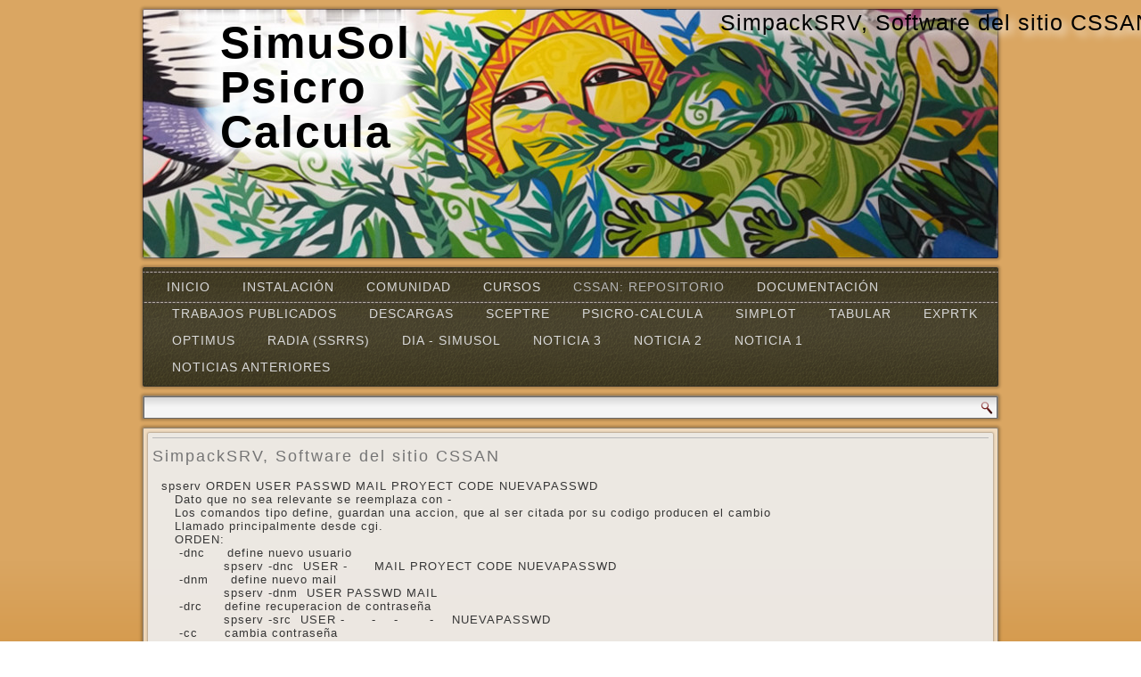

--- FILE ---
content_type: text/html; charset=UTF-8
request_url: http://www.calcula.org/?CSSAN%3A-Repositorio/Documentaci%C3%B3n-sobre-CSSAN/SimpackSRV%2C-Software-del-sitio-CSSAN
body_size: 4319
content:
<!DOCTYPE html>
<html lang="es">
<head><link rel="shortcut icon" href="favicon.ico" >
  
<meta http-equiv="content-type" content="text/html;charset=UTF-8">
<title>SimuSol, Psicro, Calcula&ndash;SimpackSRV, Software del sitio CSSAN</title>
<meta name="robots" content="index, follow">
<meta name="author" content="Diego Saravia">
<meta name="keywords" content="simusol, psicro, calcula, solar, energy, simulation, sceptre, siru, energía, simulación">
<meta name="description" content="Simusol es un software para simular sistemas de energía solar. Simusol is a solar energy systems simulation software.
">
<meta name="generator" content="CMSimple_XH 1.6.9 2016121501 - www.cmsimple-xh.org">
<!-- plugins: filebrowser, ge_canonical, hi_updatecheck, jquery, meta_tags, pagemanager, page_params, tinymce, utf8 -->
<link rel="prev" href="/?CSSAN%3A-Repositorio/Documentaci%C3%B3n-sobre-CSSAN/Simpack%2C-software-para-paquetes-de-SimuSoL"><link rel="next" href="/?CSSAN%3A-Repositorio/Documentaci%C3%B3n-sobre-CSSAN/1--Crear-tu-usuario-en-CSSAN"><link rel="stylesheet" href="./core/css/core.css" type="text/css">
<link rel="stylesheet" href="./templates/salta01/stylesheet.css" type="text/css">
<script type="text/javascript" src="./plugins/jquery/lib/jquery/1.11.3/jquery.min.js"></script>
<script type="text/javascript" src="./plugins/jquery/lib/migrate/jquery-migrate-1.2.1.min.js"></script>
<link rel="stylesheet" href="./core/css/plugins.css" type="text/css">
	<!--[if lt IE 9]><script src="http://html5shiv.googlecode.com/svn/trunk/html5.js"></script><![endif]-->
	<link rel="stylesheet" href="./templates/salta01/style.css" media="screen">
	<!--[if lte IE 7]><link rel="stylesheet" href="./templates/salta01/style.ie7.css" media="screen" /><![endif]-->
	<link rel="stylesheet" href="./templates/salta01/style.responsive.css" media="all">
<link rel="stylesheet" type="text/css" href="http://fonts.googleapis.com/css?family=Coming+Soon&amp;subset=latin">
    <script type="text/javascript" src="./templates/salta01/script.js"></script>
<script>
  (function(i,s,o,g,r,a,m){i['GoogleAnalyticsObject']=r;i[r]=i[r]||function(){
  (i[r].q=i[r].q||[]).push(arguments)},i[r].l=1*new Date();a=s.createElement(o),
  m=s.getElementsByTagName(o)[0];a.async=1;a.src=g;m.parentNode.insertBefore(a,m)
  })(window,document,'script','https://www.google-analytics.com/analytics.js','ga');
  ga('create', 'UA-90548194-1', 'auto');
  ga('send', 'pageview');

</script>
        <script type="text/javascript" src="./templates/salta01/script.responsive.js"></script>
        <style>
        .tbisgpl3-content .tbisgpl3-postcontent-0 .layout-item-0 { border-top-width:1px;border-top-style:solid;border-top-color:#B8B8B8;margin-top: 10px;margin-bottom: 10px;  }
        .tbisgpl3-content .tbisgpl3-postcontent-0 .layout-item-1 { border-right-style:solid;border-right-width:1px;border-right-color:#B8B8B8; padding-right: 10px;padding-left: 10px;  }
        .ie7 .tbisgpl3-post .tbisgpl3-layout-cell {border:none !important; padding:0 !important; }
        .ie6 .tbisgpl3-post .tbisgpl3-layout-cell {border:none !important; padding:0 !important; }
        </style>
  <meta name="viewport" content="initial-scale = 1.0, maximum-scale = 1.0, user-scalable = no, width = device-width">
    </head><body id="body"  onload="">
<div id="tbisgpl3-main">
<header class="tbisgpl3-header">
    <div class="tbisgpl3-shapes">
            </div>
<h1 class="tbisgpl3-slogan" data-left="87%">SimpackSRV, Software del sitio CSSAN</h1>
<h1 class="tbisgpl3-headline" data-left="15%">
  <!--  <a href="#">SimuSol, Psicro, Calcula</a> -->
   SimuSol <p>
   Psicro <p>
   Calcula
</h1>
</header>
<nav class="tbisgpl3-nav">
                    	  
<ul class="tbisgpl3-hmenu">
<li class=""><a href="/?Inicio">Inicio</a></li>
<li class=""><a href="/?Instalaci%C3%B3n">Instalación</a>
<ul class="active">
<li class=""><a href="/?Instalaci%C3%B3n/Ubuntus-con-versiones-mayores-o-iguales-a-20.-Probado-en-la-20.04-y-la-21.04">Ubuntus con versiones mayores o iguales a 20. Probado en la 20.04 y la 21.04</a></li>
<li class=""><a href="/?Instalaci%C3%B3n/Cambio-de-versi%C3%B3n-de-Ubuntu%2C-cuando-la-versi%C3%B3n-final-es-menor-a-la-20.">Cambio de versión de Ubuntu, cuando la versión final es menor a la 20.</a></li>
<li class=""><a href="/?Instalaci%C3%B3n/CASO-DE-FALLA%3A-FAQ-%28preguntas-y-respuestas%29">CASO DE FALLA: FAQ (preguntas y respuestas)</a></li>
<li class=""><a href="/?Instalaci%C3%B3n/INSTALAR-SIMUSOL-y-OTROS-PROGRAMAS-DESDE-SUS-FUENTES%2C-PAQUETE-POR-PAQUETE">INSTALAR SIMUSOL y OTROS PROGRAMAS DESDE SUS FUENTES, PAQUETE POR PAQUETE</a></li>
<li class=""><a href="/?Instalaci%C3%B3n/En-Windows-10">En Windows 10</a></li>
<li class=""><a href="/?Instalaci%C3%B3n/En-M%C3%A1quina-Virtual">En Máquina Virtual</a></li>
<li class=""><a href="/?Instalaci%C3%B3n/Paqueteria-DEB-y-RPM">Paqueteria DEB y RPM</a></li>
</ul>
</li>
<li class=""><a href="/?Comunidad">Comunidad</a></li>
<li class=""><a href="/?Cursos">Cursos</a></li>
<li class=""><a href="/?CSSAN%3A-Repositorio" class="active">CSSAN: Repositorio</a>
<ul class="active">
<li class=""><a href="/?CSSAN%3A-Repositorio/Proyectos">Proyectos</a></li>
<li class=""><a href="/?CSSAN%3A-Repositorio/El-estandar-de-paquetes-para-proyectos-de-SimuSol">El estandar de paquetes para proyectos de SimuSol</a></li>
<li class=""><a href="/?CSSAN%3A-Repositorio/Documentaci%C3%B3n-sobre-CSSAN" class="active">Documentación sobre CSSAN</a>
<ul class="active">
<li class=""><a href="/?CSSAN%3A-Repositorio/Documentaci%C3%B3n-sobre-CSSAN/Simpack%2C-software-para-paquetes-de-SimuSoL">Simpack, software para paquetes de SimuSoL</a></li>
<li class=""><a href="/?CSSAN%3A-Repositorio/Documentaci%C3%B3n-sobre-CSSAN/SimpackSRV%2C-Software-del-sitio-CSSAN" class="active">SimpackSRV, Software del sitio CSSAN</a></li>
<li class=""><a href="/?CSSAN%3A-Repositorio/Documentaci%C3%B3n-sobre-CSSAN/1--Crear-tu-usuario-en-CSSAN">1- Crear tu usuario en CSSAN</a></li>
<li class=""><a href="/?CSSAN%3A-Repositorio/Documentaci%C3%B3n-sobre-CSSAN/2--Crear-uno-o-m%C3%A1s-proyectos-en-CSSAN">2- Crear uno o más proyectos en CSSAN</a></li>
<li class=""><a href="/?CSSAN%3A-Repositorio/Documentaci%C3%B3n-sobre-CSSAN/3--Importar-tu-proyecto-al-repositorio">3- Importar tu proyecto al repositorio</a></li>
<li class=""><a href="/?CSSAN%3A-Repositorio/Documentaci%C3%B3n-sobre-CSSAN/4--Crear-una-copia-de-trabajo-%28Working-Copy%29">4- Crear una copia de trabajo (Working Copy)</a></li>
<li class=""><a href="/?CSSAN%3A-Repositorio/Documentaci%C3%B3n-sobre-CSSAN/5---Realizar-cambios-en-el-repositorio">5 - Realizar cambios en el repositorio</a></li>
<li class=""><a href="/?CSSAN%3A-Repositorio/Documentaci%C3%B3n-sobre-CSSAN/6--Actualizar-copia-de-Trabajo.-%28con-los-cambios-efectuados-por-otros%2C-o-por-uno-mismo-en-otra-PC.">6- Actualizar copia de Trabajo. (con los cambios efectuados por otros, o por uno mismo en otra PC.</a></li>
<li class=""><a href="/?CSSAN%3A-Repositorio/Documentaci%C3%B3n-sobre-CSSAN/7---Actualizar-repositorio">7 - Actualizar repositorio</a></li>
<li class=""><a href="/?CSSAN%3A-Repositorio/Documentaci%C3%B3n-sobre-CSSAN/8---Acceder-al-repositorio">8 - Acceder al repositorio</a></li>
</ul>
</li>
<li class=""><a href="/?CSSAN%3A-Repositorio/Repositorios-Subversion-para-los-participes">Repositorios Subversion para los participes</a></li>
</ul>
</li>
<li class=""><a href="/?Documentaci%C3%B3n">Documentación</a>
<ul class="active">
<li class=""><a href="/?Documentaci%C3%B3n/Preguntas-habituales-%28FAQ%29">Preguntas habituales (FAQ)</a></li>
</ul>
</li>
<li class=""><a href="/?Trabajos-Publicados">Trabajos Publicados</a>
<ul class="active">
<li class=""><a href="/?Trabajos-Publicados/Sceptre%2C-antecedentes.">Sceptre, antecedentes.</a></li>
<li class=""><a href="/?Trabajos-Publicados/Desarrollo">Desarrollo</a></li>
<li class=""><a href="/?Trabajos-Publicados/Usos">Usos</a></li>
<li class=""><a href="/?Trabajos-Publicados/En-AVERMA">En AVERMA</a></li>
<li class=""><a href="/?Trabajos-Publicados/SOFTWARE-LIBRE">SOFTWARE LIBRE</a></li>
</ul>
</li>
<li class=""><a href="/?Descargas">Descargas</a></li>
<li class=""><a href="/?SCEPTRE">SCEPTRE</a></li>
<li class=""><a href="/?Psicro-Calcula">Psicro-Calcula</a></li>
<li class=""><a href="/?Simplot">Simplot</a>
<ul class="active">
<li class=""><a href="/?Simplot/Tutorial.-Uso-de-Simplot-sin-Simusol">Tutorial. Uso de Simplot sin Simusol</a></li>
<li class=""><a href="/?Simplot/%C2%BFComo-es-el-lenguaje-RESULTADOS-%28y-LISTA%29%3F">¿Como es el lenguaje RESULTADOS (y LISTA)?</a></li>
<li class=""><a href="/?Simplot/%C2%BFComo-es-el-lenguaje-PARAPLOT%3F">¿Como es el lenguaje PARAPLOT?</a></li>
<li class=""><a href="/?Simplot/%C2%BFC%C3%B3mo-se-hacen-gr%C3%A1ficos-en-forma-interactiva%3F">¿Cómo se hacen gráficos en forma interactiva?</a></li>
<li class=""><a href="/?Simplot/Mas-Preguntas">Mas Preguntas</a></li>
</ul>
</li>
<li class=""><a href="/?TABULAR">TABULAR</a></li>
<li class=""><a href="/?EXPRTK">EXPRTK</a></li>
<li class=""><a href="/?OPTIMUS">OPTIMUS</a></li>
<li class=""><a href="/?RADIA-%28SSRRS%29">RADIA (SSRRS)</a></li>
<li class=""><a href="/?DIA---SIMUSOL">DIA - SIMUSOL</a></li>
<li class=""><a href="/?Noticia-3">Noticia 3</a></li>
<li class=""><a href="/?Noticia-2">Noticia 2</a></li>
<li class=""><a href="/?Noticia-1">Noticia 1</a></li>
<li class=""><a href="/?Noticias-Anteriores">Noticias Anteriores</a>
<ul class="active">
<li class=""><a href="/?Noticias-Anteriores/Paginas-viejas">Paginas viejas</a>
<ul class="active">
<li class=""><a href="/?Noticias-Anteriores/Paginas-viejas/Descarga-e-Instalaci%C3%B3n-en-Windows-viejos">Descarga e Instalación en Windows viejos</a></li>
<li class=""><a href="/?Noticias-Anteriores/Paginas-viejas/Requerimientos">Requerimientos</a></li>
</ul>
</li>
</ul>
</li>
</ul>
    </nav>
<div class="tbisgpl3-sheet clearfix">
 <div class="tbisgpl3-layout-wrapper">
        <div class="tbisgpl3-content-layout">
           <div>         
            <form class="tbisgpl3-search" action="/" method="post">

<input type="text" class="text" name="search" size="12">
<input type="hidden" name="function" value="search">
 <input type="submit" class="submit" value="Buscar">

</form>
           </div>
        </div>
      </div>
</div>

<div class="tbisgpl3-sheet clearfix">
            <div class="tbisgpl3-layout-wrapper">
                <div class="tbisgpl3-content-layout">
<!-- I: 18 - CSSAN%3A-Repositorio/Documentaci%C3%B3n-sobre-CSSAN/SimpackSRV%2C-Software-del-sitio-CSSAN -  - <p> -->
        <div class="tbisgpl3-layout-cell tbisgpl3-content"><article class="tbisgpl3-post tbisgpl3-article">
            <div class="tbisgpl3-postcontent tbisgpl3-postcontent-0 clearfix">
             <div class="tbisgpl3-content-layout">
								 <div class="tbisgpl3-content-layout-row">
   <div class="tbisgpl3-layout-cell layout-item-0" style="width: 100%" >
        <h3>SimpackSRV, Software del sitio CSSAN</h3>

<div> </div>
<div>
<div>  spserv ORDEN USER PASSWD MAIL PROYECT CODE NUEVAPASSWD</div>
<div>     Dato que no sea relevante se reemplaza con -</div>
<div>     Los comandos tipo define, guardan una accion, que al ser citada por su codigo producen el cambio</div>
<div>     Llamado principalmente desde cgi. </div>
<div>     ORDEN:</div>
<div>      -dnc     define nuevo usuario</div>
<div>                spserv -dnc  USER -      MAIL PROYECT CODE NUEVAPASSWD</div>
<div>      -dnm     define nuevo mail</div>
<div>                spserv -dnm  USER PASSWD MAIL </div>
<div>      -drc     define recuperacion de contraseña</div>
<div>                spserv -src  USER -      -    -       -    NUEVAPASSWD</div>
<div>      -cc      cambia contraseña</div>
<div>                spserv -cc   USER PASSWD -    -       -    NUEVAPASSWD</div>
<div>      -np      agrega un nuevo proyecto</div>
<div>                spserv -np   USER PASSWD -    PROYECT    </div>
<div>      -code    ejecuta la accion definida con ese codigo</div>
<div>                spserv -code -    -      -    -      CODE</div>
<div>      -rp      reviso paquete subido por el usuario y publico</div>
<div>                spserv -rp   USER PASSWD -    -       -    -            -        PAQUETE</div>
<div>      -av      avalo paquete publicado</div>
<div>                spserv -rp   USER PASSWD -    -       -    -            -        PAQUETE</div>
<div>      -pp      prueba palabras</div>
<div>                spserv -pp   -    -      -    -       -    -            PALABRAS  </div>
<div>      -au      autentico</div>
<div>                spserv -au   USER PASSWD   </div>
<div>      -basedir informo basedir</div>
<div>                spserv -basedir   </div>
<div>      -avales  lista avales</div>
<div>                spserv -avalesr   </div>
<div>      -paqpub  lista paquetes publicados</div>
<div>                spserv -paqpub   </div>
<div>      -paqusr  lista paquetes subidfos por autor</div>
<div>                spserv -sub  USER    </div>
<div>      -inicio  ejecuta como root desde el makefile las acciones necesarias para instalar el                 sistema  </div>
<div>                spserv -inicio</div>
<div>      -reuser  ejecuta como root a mano, recrea los usuarios  </div>
<div>                spserv -reuser</div>
<div> </div>
<div> </div>
<div>
       </div>
  </div>
                        </div>
                        </div>
                        </article>
</div>
                    </div>
                </div>
            </div><footer class="tbisgpl3-footer">
<div class="tbisgpl3-content-layout-wrapper layout-item-0">
<div class="tbisgpl3-content-layout layout-item-1">
    <div class="tbisgpl3-content-layout-row">
    <div class="tbisgpl3-layout-cell layout-item-2" style="width: 25%">
        <!-- ONLY THIS Torsten Behrens TEMPLATE IS A GPL3 TEMPLATE -->
  <p><a href="http://www.cmsimple-xh.org/">CMSimple</a><br></p>
        <p><a href="http://torsten-behrens.de/">TBIS GPL3 Template</a><br><a href="http://www.CMSimple.eu">CMSimple GPL3</a></p>
        <!-- SEE MORE Torsten Behrens LinkWare TEMPLATES FOR CMSIMPLE XH ON http://torsten-behrens.de -->
    </div><div class="tbisgpl3-layout-cell layout-item-2" style="width: 25%">
<p>Copyleft  2000-2026<br>19.01.2026</p>    </div><div class="tbisgpl3-layout-cell layout-item-2" style="width: 25%">
        <p><a href="/?&amp;sitemap">Mapa del sitio</a><br><a href="/?CSSAN%3A-Repositorio/Documentaci%C3%B3n-sobre-CSSAN/SimpackSRV%2C-Software-del-sitio-CSSAN&amp;login">Ingrese</a></p>
<p>Última actualización:<br>27/09/2022, 16:54</p>

    </div><div class="tbisgpl3-layout-cell layout-item-3" style="width: 25%">
        <p><a href="/?&amp;mailform">Envíenos un correo</a><br><a href="/?CSSAN%3A-Repositorio/Documentaci%C3%B3n-sobre-CSSAN/SimpackSRV%2C-Software-del-sitio-CSSAN&amp;print">Vista para imprimir</a></p>
    </div>
    </div>
</div>
</div>
</footer>
    </div>
</div>
</body></html>


--- FILE ---
content_type: text/css
request_url: http://www.calcula.org/templates/salta01/style.css
body_size: 9270
content:

/* Torsten Behrens Webtemplatedesign */

/*
This file is part of a template, which was created by Torsten Behrens.
Take a modern CMSimple XH version. www.cmsimple-xh.org www.cmsimple.name www.cmsimple.me www.cmsimple.eu

Version 08.08.2013. Update for jQuery4CMSimple. 
##################################################################################
# Dies ist ein GPL3 Template von Torsten Behrens.                                #
# Torsten Behrens                                                                #
# Dorfstraße 2                                                                   #
# D-24619 Tarbek                                                                 #
# USt.ID-Nr. DE214080613                                                         #
# http://torsten-behrens.de                                                      #
# http://tbis.info                                                               #
# http://tbis.net                                                                #
# http://cmsimple-templates.de                                                   #
# http://cmsimple-templates.com                                                  #
##################################################################################
*/


#tbisgpl3-main
{
   background: #DAA662;
   background: linear-gradient(#DAA662 0, #DAA662 630px, #CF8A30 870px, #A97128 1050px) no-repeat;
   background: -webkit-linear-gradient( #DAA662 0, #DAA662 630px, #CF8A30 870px, #A97128 1050px) no-repeat;
   background: -moz-linear-gradient( #DAA662 0, #DAA662 630px, #CF8A30 870px, #A97128 1050px) no-repeat;
   background: -o-linear-gradient( #DAA662 0, #DAA662 630px, #CF8A30 870px, #A97128 1050px) no-repeat;
   background: -ms-linear-gradient(#DAA662 0, #DAA662 630px, #CF8A30 870px, #A97128 1050px) no-repeat;
   background: linear-gradient( #DAA662 0, #DAA662 630px, #CF8A30 870px, #A97128 1050px) no-repeat;
   -svg-background: linear-gradient(#DAA662 0, #DAA662 630px, #CF8A30 870px, #A97128 1050px) no-repeat;
   margin:0 auto;
   font-size: 13px;
   font-family: Verdana, Geneva, Arial, Helvetica, Sans-Serif;
   font-weight: normal;
   font-style: normal;
   letter-spacing: 1px;
   position: relative;
   width: 100%;
   min-height: 100%;
   left: 0;
   top: 0;
   cursor:default;
   overflow:hidden;
}
table, ul.tbisgpl3-hmenu
{
   font-size: 13px;
   font-family: Verdana, Geneva, Arial, Helvetica, Sans-Serif;
   font-weight: normal;
   font-style: normal;
   letter-spacing: 1px;
}

h1, h2, h3, h4, h5, h6, p, a, ul, ol, li
{
   margin: 0;
   padding: 0;
}

/* Reset buttons border. It's important for input and button tags. 
 * border-collapse should be separate for shadow in IE. 
 */
.tbisgpl3-button
{
   border-collapse: separate;
   -webkit-background-origin: border !important;
   -moz-background-origin: border !important;
   background-origin: border-box !important;
   background: #7E2020;
   background: transparent;
   -webkit-border-radius:3px;
   -moz-border-radius:3px;
   border-radius:3px;
   border:1px solid #4E1313;
   padding:0 7px;
   margin:0 auto;
   height:23px;
}

.tbisgpl3-postcontent,
.tbisgpl3-postheadericons,
.tbisgpl3-postfootericons,
.tbisgpl3-blockcontent,
ul.tbisgpl3-vmenu a 
{
   text-align: left;
}

.tbisgpl3-postcontent,
.tbisgpl3-postcontent li,
.tbisgpl3-postcontent table,
.tbisgpl3-postcontent a,
.tbisgpl3-postcontent a:link,
.tbisgpl3-postcontent a:visited,
.tbisgpl3-postcontent a.visited,
.tbisgpl3-postcontent a:hover,
.tbisgpl3-postcontent a.hovered
{
   font-family: Verdana, Geneva, Arial, Helvetica, Sans-Serif;
}

.tbisgpl3-postcontent p
{
   margin: 12px 0;
}


.tbisgpl3-postcontent h1, .tbisgpl3-postcontent h1 a, .tbisgpl3-postcontent h1 a:link, .tbisgpl3-postcontent h1 a:visited, .tbisgpl3-postcontent h1 a:hover,
.tbisgpl3-postcontent h2, .tbisgpl3-postcontent h2 a, .tbisgpl3-postcontent h2 a:link, .tbisgpl3-postcontent h2 a:visited, .tbisgpl3-postcontent h2 a:hover,
.tbisgpl3-postcontent h3, .tbisgpl3-postcontent h3 a, .tbisgpl3-postcontent h3 a:link, .tbisgpl3-postcontent h3 a:visited, .tbisgpl3-postcontent h3 a:hover,
.tbisgpl3-postcontent h4, .tbisgpl3-postcontent h4 a, .tbisgpl3-postcontent h4 a:link, .tbisgpl3-postcontent h4 a:visited, .tbisgpl3-postcontent h4 a:hover,
.tbisgpl3-postcontent h5, .tbisgpl3-postcontent h5 a, .tbisgpl3-postcontent h5 a:link, .tbisgpl3-postcontent h5 a:visited, .tbisgpl3-postcontent h5 a:hover,
.tbisgpl3-postcontent h6, .tbisgpl3-postcontent h6 a, .tbisgpl3-postcontent h6 a:link, .tbisgpl3-postcontent h6 a:visited, .tbisgpl3-postcontent h6 a:hover,
.tbisgpl3-blockheader .t, .tbisgpl3-blockheader .t a, .tbisgpl3-blockheader .t a:link, .tbisgpl3-blockheader .t a:visited, .tbisgpl3-blockheader .t a:hover,
.tbisgpl3-vmenublockheader .t, .tbisgpl3-vmenublockheader .t a, .tbisgpl3-vmenublockheader .t a:link, .tbisgpl3-vmenublockheader .t a:visited, .tbisgpl3-vmenublockheader .t a:hover,
.tbisgpl3-slogan, .tbisgpl3-slogan a, .tbisgpl3-slogan a:link, .tbisgpl3-slogan a:visited, .tbisgpl3-slogan a:hover,
.tbisgpl3-postheader, .tbisgpl3-postheader a, .tbisgpl3-postheader a:link, .tbisgpl3-postheader a:visited, .tbisgpl3-postheader a:hover
{
   font-size: 28px;
   font-family: 'Trebuchet MS', Arial, Helvetica, Sans-Serif;
   font-weight: normal;
   font-style: normal;
   letter-spacing: 2px;
   line-height: 120%;
}

.tbisgpl3-headline, .tbisgpl3-headline a, .tbisgpl3-headline a:link, .tbisgpl3-headline a:visited, .tbisgpl3-headline a:hover
{
   font-size: 28px;
   font-family: 'Trebuchet MS', Arial, Helvetica, Sans-Serif;
   font-weight: normal;
   font-style: normal;
   letter-spacing: 2px;
   line-height: 180%;
}


.tbisgpl3-postcontent a, .tbisgpl3-postcontent a:link
{
   font-family: Verdana, Geneva, Arial, Helvetica, Sans-Serif;
   text-decoration: none;
   color: #BC2F2F;
}

.tbisgpl3-postcontent a:visited, .tbisgpl3-postcontent a.visited
{
   font-family: Verdana, Geneva, Arial, Helvetica, Sans-Serif;
   text-decoration: none;
   color: #595959;
}

.tbisgpl3-postcontent  a:hover, .tbisgpl3-postcontent a.hover
{
   font-family: Verdana, Geneva, Arial, Helvetica, Sans-Serif;
   text-decoration: underline;
   color: #D24B4B;
}

.tbisgpl3-postcontent h1
{
   color: #BC2F2F;
   margin: 10px 0 0;
   font-size: 26px;
   font-family: 'Trebuchet MS', Arial, Helvetica, Sans-Serif;
   letter-spacing: 2px;
}

.tbisgpl3-blockcontent h1
{
   margin: 10px 0 0;
   font-size: 26px;
   font-family: 'Trebuchet MS', Arial, Helvetica, Sans-Serif;
   letter-spacing: 2px;
}

.tbisgpl3-postcontent h1 a, .tbisgpl3-postcontent h1 a:link, .tbisgpl3-postcontent h1 a:hover, .tbisgpl3-postcontent h1 a:visited, .tbisgpl3-blockcontent h1 a, .tbisgpl3-blockcontent h1 a:link, .tbisgpl3-blockcontent h1 a:hover, .tbisgpl3-blockcontent h1 a:visited 
{
   font-size: 26px;
   font-family: 'Trebuchet MS', Arial, Helvetica, Sans-Serif;
   letter-spacing: 2px;
}

.tbisgpl3-postcontent h2
{
   color: #D24B4B;
   margin: 10px 0 0;
   font-size: 22px;
   font-family: 'Trebuchet MS', Arial, Helvetica, Sans-Serif;
   letter-spacing: 2px;
}

.tbisgpl3-blockcontent h2
{
   margin: 10px 0 0;
   font-size: 22px;
   font-family: 'Trebuchet MS', Arial, Helvetica, Sans-Serif;
   letter-spacing: 2px;
}

.tbisgpl3-postcontent h2 a, .tbisgpl3-postcontent h2 a:link, .tbisgpl3-postcontent h2 a:hover, .tbisgpl3-postcontent h2 a:visited, .tbisgpl3-blockcontent h2 a, .tbisgpl3-blockcontent h2 a:link, .tbisgpl3-blockcontent h2 a:hover, .tbisgpl3-blockcontent h2 a:visited 
{
   font-size: 22px;
   font-family: 'Trebuchet MS', Arial, Helvetica, Sans-Serif;
   letter-spacing: 2px;
}

.tbisgpl3-postcontent h3
{
   color: #757575;
   margin: 10px 0 0;
   font-size: 18px;
   font-family: 'Trebuchet MS', Arial, Helvetica, Sans-Serif;
   letter-spacing: 2px;
}

.tbisgpl3-blockcontent h3
{
   margin: 10px 0 0;
   font-size: 18px;
   font-family: 'Trebuchet MS', Arial, Helvetica, Sans-Serif;
   letter-spacing: 2px;
}

.tbisgpl3-postcontent h3 a, .tbisgpl3-postcontent h3 a:link, .tbisgpl3-postcontent h3 a:hover, .tbisgpl3-postcontent h3 a:visited, .tbisgpl3-blockcontent h3 a, .tbisgpl3-blockcontent h3 a:link, .tbisgpl3-blockcontent h3 a:hover, .tbisgpl3-blockcontent h3 a:visited 
{
   font-size: 18px;
   font-family: 'Trebuchet MS', Arial, Helvetica, Sans-Serif;
   letter-spacing: 2px;
}

.tbisgpl3-postcontent h4
{
   color: #8F2424;
   margin: 10px 0 0;
   font-size: 16px;
   font-family: 'Trebuchet MS', Arial, Helvetica, Sans-Serif;
   letter-spacing: 2px;
}

.tbisgpl3-blockcontent h4
{
   margin: 10px 0 0;
   font-size: 16px;
   font-family: 'Trebuchet MS', Arial, Helvetica, Sans-Serif;
   letter-spacing: 2px;
}

.tbisgpl3-postcontent h4 a, .tbisgpl3-postcontent h4 a:link, .tbisgpl3-postcontent h4 a:hover, .tbisgpl3-postcontent h4 a:visited, .tbisgpl3-blockcontent h4 a, .tbisgpl3-blockcontent h4 a:link, .tbisgpl3-blockcontent h4 a:hover, .tbisgpl3-blockcontent h4 a:visited 
{
   font-size: 16px;
   font-family: 'Trebuchet MS', Arial, Helvetica, Sans-Serif;
   letter-spacing: 2px;
}

.tbisgpl3-postcontent h5
{
   color: #242424;
   margin: 10px 0 0;
   font-size: 14px;
   font-family: 'Trebuchet MS', Arial, Helvetica, Sans-Serif;
   letter-spacing: 2px;
}

.tbisgpl3-blockcontent h5
{
   margin: 10px 0 0;
   font-size: 14px;
   font-family: 'Trebuchet MS', Arial, Helvetica, Sans-Serif;
   letter-spacing: 2px;
}

.tbisgpl3-postcontent h5 a, .tbisgpl3-postcontent h5 a:link, .tbisgpl3-postcontent h5 a:hover, .tbisgpl3-postcontent h5 a:visited, .tbisgpl3-blockcontent h5 a, .tbisgpl3-blockcontent h5 a:link, .tbisgpl3-blockcontent h5 a:hover, .tbisgpl3-blockcontent h5 a:visited 
{
   font-size: 14px;
   font-family: 'Trebuchet MS', Arial, Helvetica, Sans-Serif;
   letter-spacing: 2px;
}

.tbisgpl3-postcontent h6
{
   color: #595959;
   margin: 10px 0 0;
   font-size: 13px;
   font-family: 'Trebuchet MS', Arial, Helvetica, Sans-Serif;
   letter-spacing: 2px;
}

.tbisgpl3-blockcontent h6
{
   margin: 10px 0 0;
   font-size: 13px;
   font-family: 'Trebuchet MS', Arial, Helvetica, Sans-Serif;
   letter-spacing: 2px;
}

.tbisgpl3-postcontent h6 a, .tbisgpl3-postcontent h6 a:link, .tbisgpl3-postcontent h6 a:hover, .tbisgpl3-postcontent h6 a:visited, .tbisgpl3-blockcontent h6 a, .tbisgpl3-blockcontent h6 a:link, .tbisgpl3-blockcontent h6 a:hover, .tbisgpl3-blockcontent h6 a:visited 
{
   font-size: 13px;
   font-family: 'Trebuchet MS', Arial, Helvetica, Sans-Serif;
   letter-spacing: 2px;
}

header, footer, article, nav, #tbisgpl3-hmenu-bg, .tbisgpl3-sheet, .tbisgpl3-hmenu a, .tbisgpl3-vmenu a, .tbisgpl3-slidenavigator > a, .tbisgpl3-checkbox:before, .tbisgpl3-radiobutton:before
{
   -webkit-background-origin: border !important;
   -moz-background-origin: border !important;
   background-origin: border-box !important;
}

header, footer, article, nav, #tbisgpl3-hmenu-bg, .tbisgpl3-sheet, .tbisgpl3-slidenavigator > a, .tbisgpl3-checkbox:before, .tbisgpl3-radiobutton:before
{
   display: block;
   -webkit-box-sizing: border-box;
   -moz-box-sizing: border-box;
   box-sizing: border-box;
}

ul
{
   list-style-type: none;
}

ol
{
   list-style-position: inside;
}

html, body
{
   height: 100%;
}

body
{
   padding: 0;
   margin:0;
   min-width: 960px;
   color: #363636;
}

.tbisgpl3-header:before, #tbisgpl3-header-bg:before, .tbisgpl3-layout-cell:before, .tbisgpl3-layout-wrapper:before, .tbisgpl3-footer:before, .tbisgpl3-nav:before, #tbisgpl3-hmenu-bg:before, .tbisgpl3-sheet:before
{
   width: 100%;
   content: " ";
   display: table;
}
.tbisgpl3-header:after, #tbisgpl3-header-bg:after, .tbisgpl3-layout-cell:after, .tbisgpl3-layout-wrapper:after, .tbisgpl3-footer:after, .tbisgpl3-nav:after, #tbisgpl3-hmenu-bg:after, .tbisgpl3-sheet:after,
.cleared, .clearfix:after {
   clear: both;
   font: 0/0 serif;
   display: block;
   content: " ";
}

form
{
   padding: 0 !important;
   margin: 0 !important;
}

table.position
{
   position: relative;
   width: 100%;
   table-layout: fixed;
}

li h1, .tbisgpl3-postcontent li h1, .tbisgpl3-blockcontent li h1 
{
   margin:1px;
} 
li h2, .tbisgpl3-postcontent li h2, .tbisgpl3-blockcontent li h2 
{
   margin:1px;
} 
li h3, .tbisgpl3-postcontent li h3, .tbisgpl3-blockcontent li h3 
{
   margin:1px;
} 
li h4, .tbisgpl3-postcontent li h4, .tbisgpl3-blockcontent li h4 
{
   margin:1px;
} 
li h5, .tbisgpl3-postcontent li h5, .tbisgpl3-blockcontent li h5 
{
   margin:1px;
} 
li h6, .tbisgpl3-postcontent li h6, .tbisgpl3-blockcontent li h6 
{
   margin:1px;
} 
li p, .tbisgpl3-postcontent li p, .tbisgpl3-blockcontent li p 
{
   margin:1px;
}


.tbisgpl3-shapes
{
   position: absolute;
   top: 0;
   right: 0;
   bottom: 0;
   left: 0;
   overflow: hidden;
   z-index: 0;
}

.tbisgpl3-slider-inner {
   position: relative;
   overflow: hidden;
   width: 100%;
   height: 100%;
}

.tbisgpl3-slidenavigator > a {
   display: inline-block;
   vertical-align: middle;
   outline-style: none;
   font-size: 1px;
}

.tbisgpl3-slidenavigator > a:last-child {
   margin-right: 0 !important;
}

.tbisgpl3-headline
{
  display: inline-block;
  position: absolute;
  min-width: 50px;
  top: 12px;
  left: 21.5%;
  line-height: 100%;
  margin-left: -120px !important;
  -webkit-transform: rotate(0deg);
  -moz-transform: rotate(0deg);
  -o-transform: rotate(0deg);
  -ms-transform: rotate(0deg);
  transform: rotate(0deg);
  z-index: 101;
}

.tbisgpl3-headline, 
.tbisgpl3-headline a, 
.tbisgpl3-headline a:link, 
.tbisgpl3-headline a:visited, 
.tbisgpl3-headline a:hover
{
font-size: 50px;
font-family: 'Trebuchet MS', Arial, Helvetica, Sans-Serif;
font-weight: bold;
font-style: normal;
text-decoration: none;
letter-spacing: 2px;
text-transform: none;
font-variant: normal;
text-align: left;
text-shadow: 5px 5px 20px #FFFFFF;
  padding: 0;
  margin: 0;
  color: #000000 !important;
  white-space: nowrap;
}
.tbisgpl3-slogan
{
  display: inline-block;
  position: absolute;
  min-width: 50px;
  top: 2px;
  left: 88%;
  line-height: 100%;
  margin-left: -196px !important;
  -webkit-transform: rotate(0deg);
  -moz-transform: rotate(0deg);
  -o-transform: rotate(0deg);
  -ms-transform: rotate(0deg);
  transform: rotate(0deg);
  z-index: 102;
  white-space: nowrap;
}

.tbisgpl3-slogan, 
.tbisgpl3-slogan a, 
.tbisgpl3-slogan a:link, 
.tbisgpl3-slogan a:visited, 
.tbisgpl3-slogan a:hover
{
font-size: 25px;
font-family: Verdana, Geneva, Arial, Helvetica, Sans-Serif;
text-decoration: none;
letter-spacing: 1px;
text-transform: none;
text-align: center;
text-shadow: 5px 5px 10px #FFFFFF;
  padding: 0;
  margin: 0;
  color: #000000 !important;
}




.tbisgpl3-footer .layout-item-0 { margin-bottom: 10px;  }
.tbisgpl3-footer .layout-item-1 { color: #363636;  }
.tbisgpl3-footer .layout-item-2 { border-right-style:solid;border-right-width:1px;border-right-color:#D08F39; color: #363636; padding-right: 10px;padding-left: 10px;  }
.tbisgpl3-footer .layout-item-3 { color: #363636; padding-right: 10px;padding-left: 10px;  }
.ie7 .tbisgpl3-post .tbisgpl3-layout-cell {border:none !important; padding:0 !important; }
.ie6 .tbisgpl3-post .tbisgpl3-layout-cell {border:none !important; padding:0 !important; }

.tbisgpl3-nav
{
   background: #2B2B2B url('images/nav.png') scroll;
   background: linear-gradient(top, rgba(14, 14, 14, 0.09) 0, rgba(64, 64, 64, 0.12) 40%, rgba(68, 68, 68, 0.13) 50%, rgba(64, 64, 64, 0.12) 60%, rgba(14, 14, 14, 0.09) 100%) no-repeat, url('images/nav.png'), linear-gradient(top, rgba(23, 23, 23, 0.6) 0, rgba(56, 56, 56, 0.6) 40%, rgba(59, 59, 59, 0.6) 50%, rgba(56, 56, 56, 0.6) 60%, rgba(23, 23, 23, 0.6) 100%) no-repeat;
   background: -webkit-linear-gradient(top, rgba(14, 14, 14, 0.09) 0, rgba(64, 64, 64, 0.12) 40%, rgba(68, 68, 68, 0.13) 50%, rgba(64, 64, 64, 0.12) 60%, rgba(14, 14, 14, 0.09) 100%) no-repeat, url('images/nav.png'), -webkit-linear-gradient(top, rgba(23, 23, 23, 0.6) 0, rgba(56, 56, 56, 0.6) 40%, rgba(59, 59, 59, 0.6) 50%, rgba(56, 56, 56, 0.6) 60%, rgba(23, 23, 23, 0.6) 100%) no-repeat;
   background: -moz-linear-gradient(top, rgba(14, 14, 14, 0.09) 0, rgba(64, 64, 64, 0.12) 40%, rgba(68, 68, 68, 0.13) 50%, rgba(64, 64, 64, 0.12) 60%, rgba(14, 14, 14, 0.09) 100%) no-repeat, url('images/nav.png'), -moz-linear-gradient(top, rgba(23, 23, 23, 0.6) 0, rgba(56, 56, 56, 0.6) 40%, rgba(59, 59, 59, 0.6) 50%, rgba(56, 56, 56, 0.6) 60%, rgba(23, 23, 23, 0.6) 100%) no-repeat;
   background: -o-linear-gradient(top, rgba(14, 14, 14, 0.09) 0, rgba(64, 64, 64, 0.12) 40%, rgba(68, 68, 68, 0.13) 50%, rgba(64, 64, 64, 0.12) 60%, rgba(14, 14, 14, 0.09) 100%) no-repeat, url('images/nav.png'), -o-linear-gradient(top, rgba(23, 23, 23, 0.6) 0, rgba(56, 56, 56, 0.6) 40%, rgba(59, 59, 59, 0.6) 50%, rgba(56, 56, 56, 0.6) 60%, rgba(23, 23, 23, 0.6) 100%) no-repeat;
   background: -ms-linear-gradient(top, rgba(14, 14, 14, 0.09) 0, rgba(64, 64, 64, 0.12) 40%, rgba(68, 68, 68, 0.13) 50%, rgba(64, 64, 64, 0.12) 60%, rgba(14, 14, 14, 0.09) 100%) no-repeat, url('images/nav.png'), -ms-linear-gradient(top, rgba(23, 23, 23, 0.6) 0, rgba(56, 56, 56, 0.6) 40%, rgba(59, 59, 59, 0.6) 50%, rgba(56, 56, 56, 0.6) 60%, rgba(23, 23, 23, 0.6) 100%) no-repeat;
   background: linear-gradient(top, rgba(14, 14, 14, 0.09) 0, rgba(64, 64, 64, 0.12) 40%, rgba(68, 68, 68, 0.13) 50%, rgba(64, 64, 64, 0.12) 60%, rgba(14, 14, 14, 0.09) 100%) no-repeat, url('images/nav.png'), linear-gradient(top, rgba(23, 23, 23, 0.6) 0, rgba(56, 56, 56, 0.6) 40%, rgba(59, 59, 59, 0.6) 50%, rgba(56, 56, 56, 0.6) 60%, rgba(23, 23, 23, 0.6) 100%) no-repeat;
   -svg-background: linear-gradient(top, rgba(14, 14, 14, 0.09) 0, rgba(64, 64, 64, 0.12) 40%, rgba(68, 68, 68, 0.13) 50%, rgba(64, 64, 64, 0.12) 60%, rgba(14, 14, 14, 0.09) 100%) no-repeat, url('images/nav.png'), linear-gradient(top, rgba(23, 23, 23, 0.6) 0, rgba(56, 56, 56, 0.6) 40%, rgba(59, 59, 59, 0.6) 50%, rgba(56, 56, 56, 0.6) 60%, rgba(23, 23, 23, 0.6) 100%) no-repeat;
   -webkit-border-radius:2px;
   -moz-border-radius:2px;
   border-radius:2px;
   -webkit-box-shadow:5px 5px 10px 2px #FFFFFF;
   -moz-box-shadow:0 0 3px 2px rgba(0, 0, 0, 0.24);
   box-shadow:0 0 3px 2px rgba(0, 0, 0, 0.24);
   border:1px solid rgba(43, 43, 43, 0.6);
   padding:6px;
   margin:10px auto 0;
   position: relative;
   z-index: 499;
   text-align: left;
}

ul.tbisgpl3-hmenu a, ul.tbisgpl3-hmenu a:link, ul.tbisgpl3-hmenu a:visited, ul.tbisgpl3-hmenu a:hover 
{
   outline: none;
   position: relative;
   z-index: 11;
}

ul.tbisgpl3-hmenu, ul.tbisgpl3-hmenu ul
{
   display: block;
   margin: 0;
   padding: 0;
   border: 0;
   list-style-type: none;
}

ul.tbisgpl3-hmenu li
{
   position: relative;
   z-index: 5;
   display: block;
   float: left;
   background: none;
   margin: 0;
   padding: 0;
   border: 0;
}

ul.tbisgpl3-hmenu li:hover
{
   z-index: 10000;
   white-space: normal;
}

ul.tbisgpl3-hmenu:after, ul.tbisgpl3-hmenu ul:after
{
   content: ".";
   height: 0;
   display: block;
   visibility: hidden;
   overflow: hidden;
   clear: both;
}

ul.tbisgpl3-hmenu, ul.tbisgpl3-hmenu ul 
{
   min-height: 0;
}

ul.tbisgpl3-hmenu 
{
   display: inline-block;
   vertical-align: middle;
   padding-left: 2px;
   padding-right: 2px;
   -webkit-box-sizing: border-box;
   -moz-box-sizing: border-box;
   box-sizing: border-box;
}

.tbisgpl3-nav:before 
{
   content:' ';
}

.desktop .tbisgpl3-nav{
   width: 960px;
   padding-left: 6px;
   padding-right: 6px;
}

.tbisgpl3-hmenu-extra1
{
   position: relative;
   display: block;
   float: left;
   width: auto;
   height: auto;
   background-position: center;
}

.tbisgpl3-hmenu-extra2
{
   position: relative;
   display: block;
   float: right;
   width: auto;
   height: auto;
   background-position: center;
}

.tbisgpl3-hmenu
{
   float: left;
}

.tbisgpl3-menuitemcontainer
{
   margin:0 auto;
}
ul.tbisgpl3-hmenu>li {
   margin-left: 12px;
}
ul.tbisgpl3-hmenu>li:first-child {
   margin-left: 6px;
}
ul.tbisgpl3-hmenu>li:last-child, ul.tbisgpl3-hmenu>li.last-child {
   margin-right: 6px;
}

ul.tbisgpl3-hmenu>li>a
{
   padding:0 12px;
   margin:0 auto;
   position: relative;
   display: block;
   height: 30px;
   cursor: pointer;
   text-decoration: none;
   color: #D9D9D9;
   line-height: 30px;
   text-align: center;
}

.tbisgpl3-hmenu a, 
.tbisgpl3-hmenu a:link, 
.tbisgpl3-hmenu a:visited, 
.tbisgpl3-hmenu a.active, 
.tbisgpl3-hmenu a:hover
{
   font-size: 14px;
   font-family: Verdana, Geneva, Arial, Helvetica, Sans-Serif;
   font-weight: normal;
   font-style: normal;
   text-decoration: none;
   letter-spacing: 1px;
   text-transform: uppercase;
   text-align: left;
}

ul.tbisgpl3-hmenu>li>a.active
{
   padding:0 12px;
   margin:0 auto;
   color: #B5B5B5;
   text-decoration: none;
}

ul.tbisgpl3-hmenu>li>a:visited, 
ul.tbisgpl3-hmenu>li>a:hover, 
ul.tbisgpl3-hmenu>li:hover>a {
   text-decoration: none;
}

ul.tbisgpl3-hmenu>li>a:hover, .desktop ul.tbisgpl3-hmenu>li:hover>a
{
   padding:0 12px;
   margin:0 auto;
}
ul.tbisgpl3-hmenu>li>a:hover, 
.desktop ul.tbisgpl3-hmenu>li:hover>a {
   color: #BDBDBD;
   text-decoration: none;
}

ul.tbisgpl3-hmenu li li a
{
   background: #E4BE8B;
   background: transparent;
   -webkit-border-radius:2px;
   -moz-border-radius:2px;
   border-radius:2px;
   padding:0 22px;
   margin:0 auto;
}
ul.tbisgpl3-hmenu li li 
{
   float: none;
   width: auto;
   margin-top: 7px;
   margin-bottom: 7px;
}

.desktop ul.tbisgpl3-hmenu li li ul>li:first-child 
{
   margin-top: 7px;
}

ul.tbisgpl3-hmenu li li ul>li:last-child 
{
   margin-bottom: 0;
}

.tbisgpl3-hmenu ul a
{
   display: block;
   white-space: nowrap;
   height: 26px;
   min-width: 7em;
   border: 0 solid transparent;
   text-align: left;
   line-height: 26px;
   color: #000000;
   font-size: 12px;
   font-family: Verdana, Geneva, Arial, Helvetica, Sans-Serif;
   text-decoration: none;
   letter-spacing: 1px;
   text-transform: none;
   margin:0;
}

.tbisgpl3-hmenu ul a:link, 
.tbisgpl3-hmenu ul a:visited, 
.tbisgpl3-hmenu ul a.active, 
.tbisgpl3-hmenu ul a:hover
{
   text-align: left;
   line-height: 26px;
   color: #000000;
   font-size: 12px;
   font-family: Verdana, Geneva, Arial, Helvetica, Sans-Serif;
   text-decoration: none;
   letter-spacing: 1px;
   text-transform: none;
   margin:0;
}

.desktop ul.tbisgpl3-hmenu>li>ul>li
{
   margin-top: 0;
   margin-bottom: 0;
}

.desktop .tbisgpl3-hmenu>li>ul>li>a
{
   font-weight: bold !important;
}
.desktop .tbisgpl3-hmenu>li>ul>li
{
   float: left;
}
.desktop .tbisgpl3-hmenu>li>ul>li>ul
{
   position: relative;
   left: 0 !important;
   right: auto !important;
   padding: 0 !important;
   margin: 0 !important;
}
.desktop .tbisgpl3-hmenu>li:hover>ul>li>ul
{
   visibility: visible;
}
.desktop .tbisgpl3-hmenu>li>ul>li>ul:before
{
   visibility: hidden;
}

ul.tbisgpl3-hmenu li li:after
{
   display: block;
   position: absolute;
   content: ' ';
   height: 0;
   top: -4px;
   left: 0;
   right: 0;
   z-index: 1;
   border-bottom: 1px solid #E5C08F;
}

.desktop ul.tbisgpl3-hmenu>li>ul>li:after, 
.desktop ul.tbisgpl3-hmenu>li>ul>li:before
{
   display: none;
}
.desktop ul.tbisgpl3-hmenu li li:after
{
   left: 5px;
   right: 5px;
}

ul.tbisgpl3-hmenu ul li a:hover
{
   background: #DAA662;
   background: transparent;
   -webkit-border-radius:2px;
   -moz-border-radius:2px;
   border-radius:2px;
   margin:0 auto;
}
.tbisgpl3-hmenu ul a:hover
{
   text-decoration: underline;
}

.tbisgpl3-hmenu ul li a:hover
{
   color: #3D3D3D;
}

.desktop .tbisgpl3-hmenu ul li:hover>a
{
   color: #3D3D3D;
}

ul.tbisgpl3-hmenu ul:before
{
   background: #F0DCC1;
   -webkit-border-radius:2px;
   -moz-border-radius:2px;
   border-radius:2px;
   -webkit-box-shadow:0 0 3px 2px rgba(0, 0, 0, 0.4);
   -moz-box-shadow:0 0 3px 2px rgba(0, 0, 0, 0.4);
   box-shadow:0 0 3px 2px rgba(0, 0, 0, 0.4);
   margin:0 auto;
   display: block;
   position: absolute;
   content: ' ';
   z-index: 1;
}
.desktop ul.tbisgpl3-hmenu li:hover>ul {
   visibility: visible;
   top: 100%;
}
.desktop ul.tbisgpl3-hmenu li li:hover>ul {
   top: 0;
   left: 100%;
}

ul.tbisgpl3-hmenu ul
{
   visibility: hidden;
   position: absolute;
   z-index: 10;
   left: 0;
   top: 0;
   background-image: url('images/spacer.gif');
}

.desktop ul.tbisgpl3-hmenu>li>ul
{
   padding: 25px 35px 35px 35px;
   margin: -10px 0 0 -30px;
}

.desktop ul.tbisgpl3-hmenu ul ul
{
   padding: 35px 35px 35px 16px;
   margin: -35px 0 0 -5px;
}

.desktop ul.tbisgpl3-hmenu ul.tbisgpl3-hmenu-left-to-right 
{
   right: auto;
   left: 0;
   margin: -10px 0 0 -30px;
}

.desktop ul.tbisgpl3-hmenu ul.tbisgpl3-hmenu-right-to-left 
{
   left: auto;
   right: 0;
   margin: -10px -30px 0 0;
}

.desktop ul.tbisgpl3-hmenu li li:hover>ul.tbisgpl3-hmenu-left-to-right {
   right: auto;
   left: 100%;
}
.desktop ul.tbisgpl3-hmenu li li:hover>ul.tbisgpl3-hmenu-right-to-left {
   left: auto;
   right: 100%;
}

.desktop ul.tbisgpl3-hmenu ul ul.tbisgpl3-hmenu-left-to-right
{
   right: auto;
   left: 0;
   padding: 35px 35px 35px 16px;
   margin: -35px 0 0 -5px;
}

.desktop ul.tbisgpl3-hmenu ul ul.tbisgpl3-hmenu-right-to-left
{
   left: auto;
   right: 0;
   padding: 35px 16px 35px 35px;
   margin: -35px -5px 0 0;
}

.desktop ul.tbisgpl3-hmenu li ul>li:first-child {
   margin-top: 0;
}
.desktop ul.tbisgpl3-hmenu li ul>li:last-child {
   margin-bottom: 0;
}

.desktop ul.tbisgpl3-hmenu ul ul:before
{
   border-radius: 2px;
   top: 30px;
   bottom: 30px;
   right: 30px;
   left: 11px;
}

.desktop ul.tbisgpl3-hmenu>li>ul:before
{
   top: 20px;
   right: 30px;
   bottom: 30px;
   left: 30px;
}

.desktop ul.tbisgpl3-hmenu>li>ul.tbisgpl3-hmenu-left-to-right:before {
   right: 30px;
   left: 30px;
}
.desktop ul.tbisgpl3-hmenu>li>ul.tbisgpl3-hmenu-right-to-left:before {
   right: 30px;
   left: 30px;
}
.desktop ul.tbisgpl3-hmenu ul ul.tbisgpl3-hmenu-left-to-right:before {
   right: 30px;
   left: 11px;
}
.desktop ul.tbisgpl3-hmenu ul ul.tbisgpl3-hmenu-right-to-left:before {
   right: 11px;
   left: 30px;
}

.tbisgpl3-header
{
   -webkit-border-radius:2px;
   -moz-border-radius:2px;
   border-radius:2px;
   -webkit-box-shadow:0 0 3px 2px rgba(0, 0, 0, 0.24);
   -moz-box-shadow:0 0 3px 2px rgba(0, 0, 0, 0.24);
   box-shadow:0 0 3px 2px rgba(0, 0, 0, 0.24);
   border:1px solid rgba(29, 7, 7, 0.5);
   margin:10px auto 0;
   height: 280px;
   background-image: url('images/simusol-header.jpg');
   background-position: 0 0;
   background-repeat: no-repeat;
   position: relative;
   width: 960px;
   z-index: auto !important;
}

.responsive .tbisgpl3-header 
{
   background-image: url('images/header.png');
   background-position: center center;
}

.tbisgpl3-header>.widget 
{
   position:absolute;
   z-index:101;
}

.tbisgpl3-header .tbisgpl3-slider-inner
{
   -webkit-border-radius:2px;
   -moz-border-radius:2px;
   border-radius:2px;
}

.tbisgpl3-sheet
{
   background: #FFFFFF;
   background: rgba(255, 255, 255, 0.6);
   -webkit-border-radius:2px 2px 0 0;
   -moz-border-radius:2px 2px 0 0;
   border-radius:2px 2px 0 0;
   -webkit-box-shadow:0 0 3px 2px rgba(0, 0, 0, 0.24);
   -moz-box-shadow:0 0 3px 2px rgba(0, 0, 0, 0.24);
   box-shadow:0 0 3px 2px rgba(0, 0, 0, 0.24);
   border:1px solid rgba(43, 43, 43, 0.5);
   border-bottom:none;
   margin:10px auto 0;
   position:relative;
   cursor:auto;
   width: 960px;
   z-index: auto !important;
}

.tbisgpl3-layout-wrapper
{
   position: relative;
   margin: 0 auto 0 auto;
   z-index: auto !important;
}

.tbisgpl3-content-layout
{
   display: table;
   width: 100%;
   table-layout: fixed;
}

.tbisgpl3-content-layout-row 
{
   display: table-row;
}

.tbisgpl3-layout-cell
{
   display: table-cell;
   vertical-align: top;
}

/* need only for content layout in post content */ 
.tbisgpl3-postcontent .tbisgpl3-content-layout
{
   border-collapse: collapse;
}

.tbisgpl3-vmenublock
{
   background: #F8EFE2;
   -webkit-border-radius:2px;
   -moz-border-radius:2px;
   border-radius:2px;
   -webkit-box-shadow:0 0 2px 1px rgba(0, 0, 0, 0.3);
   -moz-box-shadow:0 0 2px 1px rgba(0, 0, 0, 0.3);
   box-shadow:0 0 2px 1px rgba(0, 0, 0, 0.3);
   padding:7px;
   margin:5px;
}
div.tbisgpl3-vmenublock img
{
   margin: 0;
}

.tbisgpl3-vmenublockcontent
{
   margin:0 auto;
}

ul.tbisgpl3-vmenu, ul.tbisgpl3-vmenu ul
{
   list-style: none;
   display: block;
}

ul.tbisgpl3-vmenu, ul.tbisgpl3-vmenu li
{
   display: block;
   margin: 0;
   padding: 0;
   width: auto;
   line-height: 0;
}

ul.tbisgpl3-vmenu
{
   margin-top: 0;
   margin-bottom: 0;
}

ul.tbisgpl3-vmenu ul
{
   display: none;
   margin: 0;
   padding: 0;
   position: relative;
}

ul.tbisgpl3-vmenu ul.active
{
   display: block;
}

ul.tbisgpl3-vmenu>li>a
{
   background: #2B2B2B;
   background: linear-gradient(top, #424242 0, #171717 100%) no-repeat;
   background: -webkit-linear-gradient(top, #424242 0, #171717 100%) no-repeat;
   background: -moz-linear-gradient(top, #424242 0, #171717 100%) no-repeat;
   background: -o-linear-gradient(top, #424242 0, #171717 100%) no-repeat;
   background: -ms-linear-gradient(top, #424242 0, #171717 100%) no-repeat;
   background: linear-gradient(top, #424242 0, #171717 100%) no-repeat;
   -svg-background: linear-gradient(top, #424242 0, #171717 100%) no-repeat;
   padding:0 10px;
   margin:0 auto;
   color: #8F8F8F;
   min-height: 36px;
   line-height: 36px;
}
ul.tbisgpl3-vmenu a 
{
   display: block;
   cursor: pointer;
   z-index: 1;
   font-size: 12px;
   font-family: Verdana, Geneva, Arial, Helvetica, Sans-Serif;
   font-weight: normal;
   font-style: normal;
   text-decoration: none;
   letter-spacing: 1px;
   position:relative;
}

ul.tbisgpl3-vmenu li{
   position:relative;
}

ul.tbisgpl3-vmenu>li
{
   margin-top: 0;
}
ul.tbisgpl3-vmenu>li>ul
{
   padding: 0;
   margin-top: 0;
   margin-bottom: 0;
}
ul.tbisgpl3-vmenu>li:first-child
{
   margin-top:0;
}

ul.tbisgpl3-vmenu>li>a:hover, ul.tbisgpl3-vmenu>li>a.active:hover
{
   background: #D14747;
   background: linear-gradient(top, #D86464 0, #CC3333 86%, #C43131 100%) no-repeat;
   background: -webkit-linear-gradient(top, #D86464 0, #CC3333 86%, #C43131 100%) no-repeat;
   background: -moz-linear-gradient(top, #D86464 0, #CC3333 86%, #C43131 100%) no-repeat;
   background: -o-linear-gradient(top, #D86464 0, #CC3333 86%, #C43131 100%) no-repeat;
   background: -ms-linear-gradient(top, #D86464 0, #CC3333 86%, #C43131 100%) no-repeat;
   background: linear-gradient(top, #D86464 0, #CC3333 86%, #C43131 100%) no-repeat;
   -svg-background: linear-gradient(top, #D86464 0, #CC3333 86%, #C43131 100%) no-repeat;
   padding:0 10px;
   margin:0 auto;
}
ul.tbisgpl3-vmenu>li>a:hover, ul.tbisgpl3-vmenu>li>a.active:hover
{
   text-decoration: underline;
}

ul.tbisgpl3-vmenu a:hover, ul.tbisgpl3-vmenu a.active:hover 
{
   color: #000000;
}

ul.tbisgpl3-vmenu>li>a.active:hover>span.border-top, ul.tbisgpl3-vmenu>li>a.active:hover>span.border-bottom 
{
   background-color: transparent;
}

ul.tbisgpl3-vmenu>li>a.active
{
   background: #B82E2E;
   background: linear-gradient(top, #CE3B3B 0, #CC3333 14%, #9B2727 100%) no-repeat;
   background: -webkit-linear-gradient(top, #CE3B3B 0, #CC3333 14%, #9B2727 100%) no-repeat;
   background: -moz-linear-gradient(top, #CE3B3B 0, #CC3333 14%, #9B2727 100%) no-repeat;
   background: -o-linear-gradient(top, #CE3B3B 0, #CC3333 14%, #9B2727 100%) no-repeat;
   background: -ms-linear-gradient(top, #CE3B3B 0, #CC3333 14%, #9B2727 100%) no-repeat;
   background: linear-gradient(top, #CE3B3B 0, #CC3333 14%, #9B2727 100%) no-repeat;
   -svg-background: linear-gradient(top, #CE3B3B 0, #CC3333 14%, #9B2727 100%) no-repeat;
   padding:0 10px;
   margin:0 auto;
   text-decoration: none;
   color: #F6DADA;
}

ul.tbisgpl3-vmenu>li>ul:before
{
   background: #737373;
   margin:0 auto;
   display: block;
   position: absolute;
   content: ' ';
   top: 0;
   right: 0;
   bottom: 0;
   left: 0;
}

ul.tbisgpl3-vmenu li li a
{
   margin:0 auto;
   position: relative;
}
ul.tbisgpl3-vmenu ul li
{
   margin: 0;
   padding: 0;
}
ul.tbisgpl3-vmenu li li{
   position: relative;
   margin-top: 0;
}

ul.tbisgpl3-vmenu ul a
{
   display: block;
   position: relative;
   min-height: 34px;
   overflow: visible;
   padding: 0;
   padding-left: 20px;
   padding-right: 20px;
   z-index: 0;
   line-height: 34px;
   color: #CFCFCF;
   font-size: 12px;
   font-family: Verdana, Geneva, Arial, Helvetica, Sans-Serif;
   font-weight: normal;
   font-style: normal;
   text-decoration: none;
   letter-spacing: 1px;
   margin-left: 0;
   margin-right: 0;
}

ul.tbisgpl3-vmenu ul a:visited, ul.tbisgpl3-vmenu ul a.active:hover, ul.tbisgpl3-vmenu ul a:hover, ul.tbisgpl3-vmenu ul a.active
{
   line-height: 34px;
   color: #CFCFCF;
   font-size: 12px;
   font-family: Verdana, Geneva, Arial, Helvetica, Sans-Serif;
   font-weight: normal;
   font-style: normal;
   text-decoration: none;
   letter-spacing: 1px;
   margin-left: 0;
   margin-right: 0;
}

ul.tbisgpl3-vmenu ul ul a
{
   padding-left: 40px;
}
ul.tbisgpl3-vmenu ul ul ul a
{
   padding-left: 60px;
}
ul.tbisgpl3-vmenu ul ul ul ul a
{
   padding-left: 80px;
}
ul.tbisgpl3-vmenu ul ul ul ul ul a
{
   padding-left: 100px;
}

ul.tbisgpl3-vmenu ul>li>a:hover, ul.tbisgpl3-vmenu ul>li>a.active:hover
{
   background: #2B2B2B;
   margin:0 auto;
}
ul.tbisgpl3-vmenu ul li a:hover, ul.tbisgpl3-vmenu ul li a.active:hover
{
   text-decoration: underline;
   color: #8F8F8F;
}

ul.tbisgpl3-vmenu ul a:hover:after
{
   background-position: center ;
}
ul.tbisgpl3-vmenu ul a.active:hover:after
{
   background-position: center ;
}
ul.tbisgpl3-vmenu ul a.active:after
{
   background-position: bottom ;
}

ul.tbisgpl3-vmenu ul>li>a.active
{
   background: #AF2C2C;
   margin:0 auto;
}
ul.tbisgpl3-vmenu ul a.active, ul.tbisgpl3-vmenu ul a:hover, ul.tbisgpl3-vmenu ul a.active:hover
{
   text-decoration: none;
   color: #F9E7E7;
}

.tbisgpl3-block
{
   background: #F8EFE2;
   -webkit-border-radius:2px;
   -moz-border-radius:2px;
   border-radius:2px;
   -webkit-box-shadow:0 0 2px 1px rgba(0, 0, 0, 0.3);
   -moz-box-shadow:0 0 2px 1px rgba(0, 0, 0, 0.3);
   box-shadow:0 0 2px 1px rgba(0, 0, 0, 0.3);
   padding:7px;
   margin:5px;
}
div.tbisgpl3-block img
{
   border: 1px dotted #C4C4C4;
   margin: 0;
}

.tbisgpl3-blockcontent
{
   margin:0 auto;
   color: #383838;
   font-size: 12px;
   font-family: Verdana, Geneva, Arial, Helvetica, Sans-Serif;
   letter-spacing: 1px;
}
.tbisgpl3-blockcontent table,
.tbisgpl3-blockcontent li, 
.tbisgpl3-blockcontent a,
.tbisgpl3-blockcontent a:link,
.tbisgpl3-blockcontent a:visited,
.tbisgpl3-blockcontent a:hover
{
   color: #383838;
   font-size: 12px;
   font-family: Verdana, Geneva, Arial, Helvetica, Sans-Serif;
   letter-spacing: 1px;
}

.tbisgpl3-blockcontent p
{
   margin: 0 5px;
}

.tbisgpl3-blockcontent a, .tbisgpl3-blockcontent a:link
{
   color: #C03030;
   font-family: Verdana, Geneva, Arial, Helvetica, Sans-Serif;
}

.tbisgpl3-blockcontent a:visited, .tbisgpl3-blockcontent a.visited
{
   color: #787878;
   font-family: Verdana, Geneva, Arial, Helvetica, Sans-Serif;
   text-decoration: none;
}

.tbisgpl3-blockcontent a:hover, .tbisgpl3-blockcontent a.hover
{
   color: #661919;
   font-family: Verdana, Geneva, Arial, Helvetica, Sans-Serif;
   text-decoration: none;
}
.tbisgpl3-block ul>li:before
{
   content:url('images/blockbullets.png');
   margin-right:6px;
   bottom: 2px;
   position:relative;
   display:inline-block;
   vertical-align:middle;
   font-size:0;
   line-height:0;
   margin-left: -12px;
}
.opera .tbisgpl3-block ul>li:before
{
   /* Vertical-align:middle in Opera doesn't need additional offset */
    bottom: 0;
}

.tbisgpl3-block li
{
   font-size: 13px;
   font-family: Verdana, Geneva, Arial, Helvetica, Sans-Serif;
   line-height: 125%;
   color: #4A4A4A;
   margin: 5px 0 0 10px;
}

.tbisgpl3-block ul>li, .tbisgpl3-block ol
{
   padding: 0;
}

.tbisgpl3-block ul>li
{
   padding-left: 12px;
}

.tbisgpl3-breadcrumbs
{
   margin:0 auto;
}

a.tbisgpl3-button,
a.tbisgpl3-button:link,
a:link.tbisgpl3-button:link,
body a.tbisgpl3-button:link,
a.tbisgpl3-button:visited,
body a.tbisgpl3-button:visited,
input.tbisgpl3-button,
button.tbisgpl3-button
{
   text-decoration: none;
   font-size: 13px;
   font-family: Verdana, Geneva, Arial, Helvetica, Sans-Serif;
   font-weight: normal;
   font-style: normal;
   letter-spacing: 1px;
   position:relative;
   display: inline-block;
   vertical-align: middle;
   white-space: nowrap;
   text-align: center;
   color: #573A14;
   margin: 0 5px 0 0 !important;
   overflow: visible;
   cursor: pointer;
   text-indent: 0;
   line-height: 23px;
   -webkit-box-sizing: content-box;
   -moz-box-sizing: content-box;
   box-sizing: content-box;
}

.tbisgpl3-button img
{
   margin: 0;
   vertical-align: middle;
}

.firefox2 .tbisgpl3-button
{
   display: block;
   float: left;
}

input, select, textarea, a.tbisgpl3-search-button span
{
   vertical-align: middle;
   font-size: 13px;
   font-family: Verdana, Geneva, Arial, Helvetica, Sans-Serif;
   font-weight: normal;
   font-style: normal;
   letter-spacing: 1px;
}

.tbisgpl3-block select 
{
   width:96%;
}

input.tbisgpl3-button
{
   float: none !important;
}

.tbisgpl3-button.active, .tbisgpl3-button.active:hover
{
   background: #424242;
   background: linear-gradient(top, rgba(87, 87, 87, 0.8) 0, rgba(46, 46, 46, 0.8) 100%) no-repeat;
   background: -webkit-linear-gradient(top, rgba(87, 87, 87, 0.8) 0, rgba(46, 46, 46, 0.8) 100%) no-repeat;
   background: -moz-linear-gradient(top, rgba(87, 87, 87, 0.8) 0, rgba(46, 46, 46, 0.8) 100%) no-repeat;
   background: -o-linear-gradient(top, rgba(87, 87, 87, 0.8) 0, rgba(46, 46, 46, 0.8) 100%) no-repeat;
   background: -ms-linear-gradient(top, rgba(87, 87, 87, 0.8) 0, rgba(46, 46, 46, 0.8) 100%) no-repeat;
   background: linear-gradient(top, rgba(87, 87, 87, 0.8) 0, rgba(46, 46, 46, 0.8) 100%) no-repeat;
   -svg-background: linear-gradient(top, rgba(87, 87, 87, 0.8) 0, rgba(46, 46, 46, 0.8) 100%) no-repeat;
   -webkit-border-radius:3px;
   -moz-border-radius:3px;
   border-radius:3px;
   border:1px solid transparent;
   padding:0 7px;
   margin:0 auto;
}
.tbisgpl3-button.active, .tbisgpl3-button.active:hover {
   color: #DEDEDE !important;
}

.tbisgpl3-button.hover, .tbisgpl3-button:hover
{
   background: #737373;
   background: linear-gradient(top, rgba(133, 133, 133, 0.8) 0, rgba(128, 128, 128, 0.8) 14%, rgba(97, 97, 97, 0.8) 100%) no-repeat;
   background: -webkit-linear-gradient(top, rgba(133, 133, 133, 0.8) 0, rgba(128, 128, 128, 0.8) 14%, rgba(97, 97, 97, 0.8) 100%) no-repeat;
   background: -moz-linear-gradient(top, rgba(133, 133, 133, 0.8) 0, rgba(128, 128, 128, 0.8) 14%, rgba(97, 97, 97, 0.8) 100%) no-repeat;
   background: -o-linear-gradient(top, rgba(133, 133, 133, 0.8) 0, rgba(128, 128, 128, 0.8) 14%, rgba(97, 97, 97, 0.8) 100%) no-repeat;
   background: -ms-linear-gradient(top, rgba(133, 133, 133, 0.8) 0, rgba(128, 128, 128, 0.8) 14%, rgba(97, 97, 97, 0.8) 100%) no-repeat;
   background: linear-gradient(top, rgba(133, 133, 133, 0.8) 0, rgba(128, 128, 128, 0.8) 14%, rgba(97, 97, 97, 0.8) 100%) no-repeat;
   -svg-background: linear-gradient(top, rgba(133, 133, 133, 0.8) 0, rgba(128, 128, 128, 0.8) 14%, rgba(97, 97, 97, 0.8) 100%) no-repeat;
   -webkit-border-radius:3px;
   -moz-border-radius:3px;
   border-radius:3px;
   border:1px solid transparent;
   padding:0 7px;
   margin:0 auto;
}
.tbisgpl3-button.hover, .tbisgpl3-button:hover {
   color: #290A0A !important;
}

input[type="text"], input[type="password"], input[type="email"], input[type="url"], textarea
{
   background: #FFFFFF;
   background: rgba(255, 255, 255, 0.3);
   -webkit-border-radius:2px;
   -moz-border-radius:2px;
   border-radius:2px;
   border:1px solid #A3A3A3;
   margin:0 auto;
}
input[type="text"], input[type="password"], input[type="email"], input[type="url"], textarea
{
   width: 100%;
   padding: 6px 0;
   color: #383838 !important;
   font-size: 13px;
   font-family: Verdana, Geneva, Arial, Helvetica, Sans-Serif;
   font-weight: normal;
   font-style: normal;
   letter-spacing: 1px;
   text-shadow: none;
}
input.tbisgpl3-error, textarea.tbisgpl3-error
{
   background: #FFFFFF;
   border:1px solid #E2341D;
   margin:0 auto;
}
input.tbisgpl3-error, textarea.tbisgpl3-error {
   color: #404040 !important;
   font-size: 13px;
   font-family: Verdana, Geneva, Arial, Helvetica, Sans-Serif;
   font-weight: normal;
   font-style: normal;
   letter-spacing: 1px;
}
form.tbisgpl3-search input[type="text"]
{
   background: #FFFFFF;
   background: linear-gradient(top, #D6D6D6 0, #F2F2F2 40%, #F5F5F5 50%, #F5F5F5 100%) no-repeat;
   background: -webkit-linear-gradient(top, #D6D6D6 0, #F2F2F2 40%, #F5F5F5 50%, #F5F5F5 100%) no-repeat;
   background: -moz-linear-gradient(top, #D6D6D6 0, #F2F2F2 40%, #F5F5F5 50%, #F5F5F5 100%) no-repeat;
   background: -o-linear-gradient(top, #D6D6D6 0, #F2F2F2 40%, #F5F5F5 50%, #F5F5F5 100%) no-repeat;
   background: -ms-linear-gradient(top, #D6D6D6 0, #F2F2F2 40%, #F5F5F5 50%, #F5F5F5 100%) no-repeat;
   background: linear-gradient(top, #D6D6D6 0, #F2F2F2 40%, #F5F5F5 50%, #F5F5F5 100%) no-repeat;
   -svg-background: linear-gradient(top, #D6D6D6 0, #F2F2F2 40%, #F5F5F5 50%, #F5F5F5 100%) no-repeat;
   border-radius: 0;
   border:1px solid #E4BE8B;
   margin:0 auto;
   width: 100%;
   padding: 4px 0;
   -webkit-box-sizing: border-box;
   -moz-box-sizing: border-box;
   box-sizing: border-box;
   color: #404040 !important;
   font-size: 13px;
   font-family: Verdana, Geneva, Arial, Helvetica, Sans-Serif;
   font-weight: normal;
   font-style: normal;
}
form.tbisgpl3-search 
{
   background-image: none;
   border: 0;
   display:block;
   position:relative;
   top:0;
   padding:0;
   margin:5px;
   left:0;
   line-height: 0;
}

form.tbisgpl3-search input, a.tbisgpl3-search-button
{
   top:0;
   right:0;
}

form.tbisgpl3-search>input, a.tbisgpl3-search-button{
   bottom:0;
   left:0;
   vertical-align: middle;
}

form.tbisgpl3-search input[type="submit"], input.tbisgpl3-search-button, a.tbisgpl3-search-button
{
   margin:0 auto;
}
form.tbisgpl3-search input[type="submit"], input.tbisgpl3-search-button, a.tbisgpl3-search-button {
   position:absolute;
   left:auto;
   display:block;
   border:none;
   background:url('images/searchicon.png') center center no-repeat;
   width:24px;
   height: 100%;
   padding:0;
   color: #F2E1C9 !important;
   cursor: pointer;
}

a.tbisgpl3-search-button span.tbisgpl3-search-button-text {
   display: none;
}

label.tbisgpl3-checkbox:before
{
   background: #FFFFFF;
   background: linear-gradient(top, #D6D6D6 0, #F2F2F2 40%, #F5F5F5 50%, #F5F5F5 100%) no-repeat;
   background: -webkit-linear-gradient(top, #D6D6D6 0, #F2F2F2 40%, #F5F5F5 50%, #F5F5F5 100%) no-repeat;
   background: -moz-linear-gradient(top, #D6D6D6 0, #F2F2F2 40%, #F5F5F5 50%, #F5F5F5 100%) no-repeat;
   background: -o-linear-gradient(top, #D6D6D6 0, #F2F2F2 40%, #F5F5F5 50%, #F5F5F5 100%) no-repeat;
   background: -ms-linear-gradient(top, #D6D6D6 0, #F2F2F2 40%, #F5F5F5 50%, #F5F5F5 100%) no-repeat;
   background: linear-gradient(top, #D6D6D6 0, #F2F2F2 40%, #F5F5F5 50%, #F5F5F5 100%) no-repeat;
   -svg-background: linear-gradient(top, #D6D6D6 0, #F2F2F2 40%, #F5F5F5 50%, #F5F5F5 100%) no-repeat;
   -webkit-border-radius:12px;
   -moz-border-radius:12px;
   border-radius:12px;
   -webkit-box-shadow:0 0 3px 2px rgba(0, 0, 0, 0.2);
   -moz-box-shadow:0 0 3px 2px rgba(0, 0, 0, 0.2);
   box-shadow:0 0 3px 2px rgba(0, 0, 0, 0.2);
   border:1px solid #8C8C8C;
   margin:0 auto;
   width:24px;
   height:24px;
}
label.tbisgpl3-checkbox
{
   cursor: pointer;
   font-size: 13px;
   font-family: Verdana, Geneva, Arial, Helvetica, Sans-Serif;
   font-weight: normal;
   font-style: normal;
   line-height: 24px;
   display: inline-block;
   color: #363636 !important;
}

.tbisgpl3-checkbox>input[type="checkbox"]
{
   margin: 0 5px 0 0;
}

label.tbisgpl3-checkbox.active:before
{
   background: #DD7878;
   background: linear-gradient(top, #D86464 0, #E18989 40%, #E18989 50%, #E18989 100%) no-repeat;
   background: -webkit-linear-gradient(top, #D86464 0, #E18989 40%, #E18989 50%, #E18989 100%) no-repeat;
   background: -moz-linear-gradient(top, #D86464 0, #E18989 40%, #E18989 50%, #E18989 100%) no-repeat;
   background: -o-linear-gradient(top, #D86464 0, #E18989 40%, #E18989 50%, #E18989 100%) no-repeat;
   background: -ms-linear-gradient(top, #D86464 0, #E18989 40%, #E18989 50%, #E18989 100%) no-repeat;
   background: linear-gradient(top, #D86464 0, #E18989 40%, #E18989 50%, #E18989 100%) no-repeat;
   -svg-background: linear-gradient(top, #D86464 0, #E18989 40%, #E18989 50%, #E18989 100%) no-repeat;
   -webkit-border-radius:12px;
   -moz-border-radius:12px;
   border-radius:12px;
   -webkit-box-shadow:0 0 3px 2px rgba(0, 0, 0, 0.2);
   -moz-box-shadow:0 0 3px 2px rgba(0, 0, 0, 0.2);
   box-shadow:0 0 3px 2px rgba(0, 0, 0, 0.2);
   border:1px solid #D14747;
   margin:0 auto;
   width:24px;
   height:24px;
   display: inline-block;
}

label.tbisgpl3-checkbox.hovered:before
{
   background: #EEBABA;
   background: linear-gradient(top, #E8A1A1 0, #F2CACA 40%, #F3CECE 50%, #F3CECE 100%) no-repeat;
   background: -webkit-linear-gradient(top, #E8A1A1 0, #F2CACA 40%, #F3CECE 50%, #F3CECE 100%) no-repeat;
   background: -moz-linear-gradient(top, #E8A1A1 0, #F2CACA 40%, #F3CECE 50%, #F3CECE 100%) no-repeat;
   background: -o-linear-gradient(top, #E8A1A1 0, #F2CACA 40%, #F3CECE 50%, #F3CECE 100%) no-repeat;
   background: -ms-linear-gradient(top, #E8A1A1 0, #F2CACA 40%, #F3CECE 50%, #F3CECE 100%) no-repeat;
   background: linear-gradient(top, #E8A1A1 0, #F2CACA 40%, #F3CECE 50%, #F3CECE 100%) no-repeat;
   -svg-background: linear-gradient(top, #E8A1A1 0, #F2CACA 40%, #F3CECE 50%, #F3CECE 100%) no-repeat;
   -webkit-border-radius:12px;
   -moz-border-radius:12px;
   border-radius:12px;
   -webkit-box-shadow:0 0 3px 2px rgba(0, 0, 0, 0.2);
   -moz-box-shadow:0 0 3px 2px rgba(0, 0, 0, 0.2);
   box-shadow:0 0 3px 2px rgba(0, 0, 0, 0.2);
   border:1px solid #737373;
   margin:0 auto;
   width:24px;
   height:24px;
   display: inline-block;
}

label.tbisgpl3-radiobutton:before
{
   background: #FFFFFF;
   background: linear-gradient(top, #D6D6D6 0, #F2F2F2 40%, #F5F5F5 50%, #F5F5F5 100%) no-repeat;
   background: -webkit-linear-gradient(top, #D6D6D6 0, #F2F2F2 40%, #F5F5F5 50%, #F5F5F5 100%) no-repeat;
   background: -moz-linear-gradient(top, #D6D6D6 0, #F2F2F2 40%, #F5F5F5 50%, #F5F5F5 100%) no-repeat;
   background: -o-linear-gradient(top, #D6D6D6 0, #F2F2F2 40%, #F5F5F5 50%, #F5F5F5 100%) no-repeat;
   background: -ms-linear-gradient(top, #D6D6D6 0, #F2F2F2 40%, #F5F5F5 50%, #F5F5F5 100%) no-repeat;
   background: linear-gradient(top, #D6D6D6 0, #F2F2F2 40%, #F5F5F5 50%, #F5F5F5 100%) no-repeat;
   -svg-background: linear-gradient(top, #D6D6D6 0, #F2F2F2 40%, #F5F5F5 50%, #F5F5F5 100%) no-repeat;
   -webkit-border-radius:8px;
   -moz-border-radius:8px;
   border-radius:8px;
   -webkit-box-shadow:0 0 3px 2px rgba(0, 0, 0, 0.2);
   -moz-box-shadow:0 0 3px 2px rgba(0, 0, 0, 0.2);
   box-shadow:0 0 3px 2px rgba(0, 0, 0, 0.2);
   border:1px solid #8C8C8C;
   margin:0 auto;
   width:16px;
   height:16px;
}
label.tbisgpl3-radiobutton
{
   cursor: pointer;
   font-size: 13px;
   font-family: Verdana, Geneva, Arial, Helvetica, Sans-Serif;
   font-weight: normal;
   font-style: normal;
   line-height: 16px;
   display: inline-block;
   color: #363636 !important;
}

.tbisgpl3-radiobutton>input[type="radio"]
{
   vertical-align: baseline;
   margin: 0 5px 0 0;
}

label.tbisgpl3-radiobutton.active:before
{
   background: #DD7878;
   background: linear-gradient(top, #D86464 0, #E18989 40%, #E18989 50%, #E18989 100%) no-repeat;
   background: -webkit-linear-gradient(top, #D86464 0, #E18989 40%, #E18989 50%, #E18989 100%) no-repeat;
   background: -moz-linear-gradient(top, #D86464 0, #E18989 40%, #E18989 50%, #E18989 100%) no-repeat;
   background: -o-linear-gradient(top, #D86464 0, #E18989 40%, #E18989 50%, #E18989 100%) no-repeat;
   background: -ms-linear-gradient(top, #D86464 0, #E18989 40%, #E18989 50%, #E18989 100%) no-repeat;
   background: linear-gradient(top, #D86464 0, #E18989 40%, #E18989 50%, #E18989 100%) no-repeat;
   -svg-background: linear-gradient(top, #D86464 0, #E18989 40%, #E18989 50%, #E18989 100%) no-repeat;
   -webkit-border-radius:8px;
   -moz-border-radius:8px;
   border-radius:8px;
   -webkit-box-shadow:0 0 3px 2px rgba(0, 0, 0, 0.2);
   -moz-box-shadow:0 0 3px 2px rgba(0, 0, 0, 0.2);
   box-shadow:0 0 3px 2px rgba(0, 0, 0, 0.2);
   border:1px solid #D14747;
   margin:0 auto;
   width:16px;
   height:16px;
   display: inline-block;
}

label.tbisgpl3-radiobutton.hovered:before
{
   background: #EEBABA;
   background: linear-gradient(top, #E8A1A1 0, #F2CACA 40%, #F3CECE 50%, #F3CECE 100%) no-repeat;
   background: -webkit-linear-gradient(top, #E8A1A1 0, #F2CACA 40%, #F3CECE 50%, #F3CECE 100%) no-repeat;
   background: -moz-linear-gradient(top, #E8A1A1 0, #F2CACA 40%, #F3CECE 50%, #F3CECE 100%) no-repeat;
   background: -o-linear-gradient(top, #E8A1A1 0, #F2CACA 40%, #F3CECE 50%, #F3CECE 100%) no-repeat;
   background: -ms-linear-gradient(top, #E8A1A1 0, #F2CACA 40%, #F3CECE 50%, #F3CECE 100%) no-repeat;
   background: linear-gradient(top, #E8A1A1 0, #F2CACA 40%, #F3CECE 50%, #F3CECE 100%) no-repeat;
   -svg-background: linear-gradient(top, #E8A1A1 0, #F2CACA 40%, #F3CECE 50%, #F3CECE 100%) no-repeat;
   -webkit-border-radius:8px;
   -moz-border-radius:8px;
   border-radius:8px;
   -webkit-box-shadow:0 0 3px 2px rgba(0, 0, 0, 0.2);
   -moz-box-shadow:0 0 3px 2px rgba(0, 0, 0, 0.2);
   box-shadow:0 0 3px 2px rgba(0, 0, 0, 0.2);
   border:1px solid #737373;
   margin:0 auto;
   width:16px;
   height:16px;
   display: inline-block;
}

.tbisgpl3-comments
{
   margin:0 auto;
   margin-top: 25px;
}

.tbisgpl3-comments h2
{
   color: #363636;
}

.tbisgpl3-comment-inner
{
   -webkit-border-radius:10px;
   -moz-border-radius:10px;
   border-radius:10px;
   padding:10px;
   margin:0 auto;
   margin-left: 84px;
}
.tbisgpl3-comment-avatar 
{
   float:left;
   width:80px;
   height:80px;
   padding:2px;
   background:#fff;
   border:none;
}

.tbisgpl3-comment-avatar>img
{
   margin:0 !important;
   border:none !important;
}

.tbisgpl3-comment-content
{
   padding:10px 0;
   color: #363636;
   font-family: Verdana, Geneva, Arial, Helvetica, Sans-Serif;
}

.tbisgpl3-comment
{
   margin-top: 8px;
}

.tbisgpl3-comment:first-child
{
   margin-top: 0;
}

.tbisgpl3-comment-header
{
   color: #363636;
   font-family: Verdana, Geneva, Arial, Helvetica, Sans-Serif;
}

.tbisgpl3-comment-header a, 
.tbisgpl3-comment-header a:link, 
.tbisgpl3-comment-header a:visited,
.tbisgpl3-comment-header a.visited,
.tbisgpl3-comment-header a:hover,
.tbisgpl3-comment-header a.hovered
{
   font-family: Verdana, Geneva, Arial, Helvetica, Sans-Serif;
}

.tbisgpl3-comment-header a, .tbisgpl3-comment-header a:link
{
   font-family: Verdana, Geneva, Arial, Helvetica, Sans-Serif;
   color: #561515;
}

.tbisgpl3-comment-header a:visited, .tbisgpl3-comment-header a.visited
{
   font-family: Verdana, Geneva, Arial, Helvetica, Sans-Serif;
   color: #242424;
}

.tbisgpl3-comment-header a:hover,  .tbisgpl3-comment-header a.hovered
{
   font-family: Verdana, Geneva, Arial, Helvetica, Sans-Serif;
   color: #721D1D;
}

.tbisgpl3-comment-content a, 
.tbisgpl3-comment-content a:link, 
.tbisgpl3-comment-content a:visited,
.tbisgpl3-comment-content a.visited,
.tbisgpl3-comment-content a:hover,
.tbisgpl3-comment-content a.hovered
{
   font-family: Verdana, Geneva, Arial, Helvetica, Sans-Serif;
}

.tbisgpl3-comment-content a, .tbisgpl3-comment-content a:link
{
   font-family: Verdana, Geneva, Arial, Helvetica, Sans-Serif;
   color: #561515;
}

.tbisgpl3-comment-content a:visited, .tbisgpl3-comment-content a.visited
{
   font-family: Verdana, Geneva, Arial, Helvetica, Sans-Serif;
   color: #242424;
}

.tbisgpl3-comment-content a:hover,  .tbisgpl3-comment-content a.hovered
{
   font-family: Verdana, Geneva, Arial, Helvetica, Sans-Serif;
   color: #721D1D;
}

.tbisgpl3-pager
{
   -webkit-border-radius:2px;
   -moz-border-radius:2px;
   border-radius:2px;
   padding:7px;
   margin:3px;
   text-align:left;
}

.tbisgpl3-pager>*:last-child,
.tbisgpl3-pager>*:last-child:hover
{
   margin-right:0;
}

.tbisgpl3-pager>span {
   cursor:default;
}

.tbisgpl3-pager>*
{
   background: #F0DCC1;
   background: transparent;
   -webkit-border-radius:6px;
   -moz-border-radius:6px;
   border-radius:6px;
   padding:5px;
   margin:0 8px 0 auto;
   position:relative;
   display:inline-block;
   margin-left: 0;
}

.tbisgpl3-pager a:link,
.tbisgpl3-pager a:visited
{
   font-family: Verdana, Geneva, Arial, Helvetica, Sans-Serif;
   text-decoration: none;
   color: #242424
;
}

.tbisgpl3-pager .active
{
   background: #DAA662;
   background: transparent;
   padding:5px;
   margin:0 8px 0 auto;
   color: #242424
;
}

.tbisgpl3-pager .more
{
   background: #F0DCC1;
   background: transparent;
   margin:0 8px 0 auto;
}
.tbisgpl3-pager a.more:link,
.tbisgpl3-pager a.more:visited
{
   color: #242424
;
}
.tbisgpl3-pager a:hover
{
   background: #F0DCC1;
   padding:5px;
   margin:0 8px 0 auto;
}
.tbisgpl3-pager  a:hover,
.tbisgpl3-pager  a.more:hover
{
   color: #1F1F1F
;
}
.tbisgpl3-pager>*:after
{
   margin:0 0 0 auto;
   display:inline-block;
   position:absolute;
   content: ' ';
   top:0;
   width:0;
   height:100%;
   right: 0;
   text-decoration:none;
}

.tbisgpl3-pager>*:last-child:after{
   display:none;
}

.tbisgpl3-commentsform
{
   background: #EBEBEB;
   background: transparent;
   -webkit-border-radius:6px;
   -moz-border-radius:6px;
   border-radius:6px;
   padding:7px;
   margin:0 auto;
   margin-top:25px;
   color: #363636;
}

.tbisgpl3-commentsform h2{
   padding-bottom:10px;
   margin: 0;
   color: #363636;
}

.tbisgpl3-commentsform label {
   display: inline-block;
   line-height: 25px;
}

.tbisgpl3-commentsform input:not([type=submit]), .tbisgpl3-commentsform textarea {
   box-sizing: border-box;
   -moz-box-sizing: border-box;
   -webkit-box-sizing: border-box;
   width:100%;
   max-width:100%;
}

.tbisgpl3-commentsform .form-submit
{
   margin-top: 15px;
}
.tbisgpl3-post
{
   background: #EBEBEB;
   background: rgba(235, 235, 235, 0.8);
   -webkit-border-radius:2px;
   -moz-border-radius:2px;
   border-radius:2px;
   -webkit-box-shadow:0 0 2px 1px rgba(0, 0, 0, 0.24);
   -moz-box-shadow:0 0 2px 1px rgba(0, 0, 0, 0.24);
   box-shadow:0 0 2px 1px rgba(0, 0, 0, 0.24);
   padding:5px;
   margin:5px;
}
a img
{
   border: 0;
}

.tbisgpl3-article img, img.tbisgpl3-article, .tbisgpl3-block img, .tbisgpl3-footer img
{
   margin: 7px 7px 7px 7px;
}

.tbisgpl3-metadata-icons img
{
   border: none;
   vertical-align: middle;
   margin: 2px;
}

.tbisgpl3-article table, table.tbisgpl3-article
{
   border-collapse: collapse;
   margin: 1px;
}

.tbisgpl3-post .tbisgpl3-content-layout-br
{
   height: 0;
}

.tbisgpl3-article th, .tbisgpl3-article td
{
   padding: 2px;
   border: solid 1px #5C5C5C;
   vertical-align: top;
   text-align: left;
}

.tbisgpl3-article th
{
   text-align: center;
   vertical-align: middle;
   padding: 7px;
}

pre
{
   overflow: auto;
   padding: 0.1em;
}

.preview-cms-logo
{
   border: 0;
   margin: 1em 1em 0 0;
   float: left;
}

.image-caption-wrapper
{
   padding: 7px 7px 7px 7px;
   -webkit-box-sizing: border-box;
   -moz-box-sizing: border-box;
   box-sizing: border-box;
}

.image-caption-wrapper img
{
   margin: 0 !important;
   -webkit-box-sizing: border-box;
   -moz-box-sizing: border-box;
   box-sizing: border-box;
}

.image-caption-wrapper div.tbisgpl3-collage
{
   margin: 0 !important;
   -webkit-box-sizing: border-box;
   -moz-box-sizing: border-box;
   box-sizing: border-box;
}

.image-caption-wrapper p
{
   font-size: 80%;
   text-align: right;
   margin: 0;
}

.tbisgpl3-postmetadataheader
{
   background: #D6D6D6;
   background: rgba(214, 214, 214, 0.5);
   -webkit-border-radius:2px;
   -moz-border-radius:2px;
   border-radius:2px;
   border:1px solid rgba(196, 196, 196, 0.5);
   margin:0 auto;
   position:relative;
   z-index:1;
   padding: 1px;
   margin-bottom: 5px;
}

.tbisgpl3-postheader
{
   color: #521414;
   margin:10px;
   font-size: 26px;
   font-family: 'Trebuchet MS', Arial, Helvetica, Sans-Serif;
   font-weight: normal;
   font-style: normal;
   letter-spacing: 2px;
   text-align: center;
   text-shadow: 0 0 12px rgb(23, 23, 23);
}

.tbisgpl3-postheader a, 
.tbisgpl3-postheader a:link, 
.tbisgpl3-postheader a:visited,
.tbisgpl3-postheader a.visited,
.tbisgpl3-postheader a:hover,
.tbisgpl3-postheader a.hovered
{
   font-size: 26px;
   font-family: 'Trebuchet MS', Arial, Helvetica, Sans-Serif;
   font-weight: normal;
   font-style: normal;
   letter-spacing: 2px;
   text-align: center;
   text-shadow: 0 0 12px rgb(23, 23, 23);
}

.tbisgpl3-postheader a, .tbisgpl3-postheader a:link
{
   font-family: 'Trebuchet MS', Arial, Helvetica, Sans-Serif;
   text-decoration: none;
   text-align: left;
   color: #7A1F1F;
}

.tbisgpl3-postheader a:visited, .tbisgpl3-postheader a.visited
{
   font-family: 'Trebuchet MS', Arial, Helvetica, Sans-Serif;
   text-decoration: none;
   color: #4D4D4D;
}

.tbisgpl3-postheader a:hover,  .tbisgpl3-postheader a.hovered
{
   font-family: 'Trebuchet MS', Arial, Helvetica, Sans-Serif;
   text-decoration: underline;
   color: #B82E2E;
}

.tbisgpl3-postheadericons,
.tbisgpl3-postheadericons a,
.tbisgpl3-postheadericons a:link,
.tbisgpl3-postheadericons a:visited,
.tbisgpl3-postheadericons a:hover
{
   font-size: 11px;
   font-family: Verdana, Geneva, Arial, Helvetica, Sans-Serif;
   letter-spacing: 1px;
   color: #363636;
}

.tbisgpl3-postheadericons
{
   padding: 1px;
}

.tbisgpl3-postheadericons a, .tbisgpl3-postheadericons a:link
{
   font-family: Verdana, Geneva, Arial, Helvetica, Sans-Serif;
   text-decoration: none;
   letter-spacing: 1px;
   color: #7E2020;
}

.tbisgpl3-postheadericons a:visited, .tbisgpl3-postheadericons a.visited
{
   font-family: Verdana, Geneva, Arial, Helvetica, Sans-Serif;
   text-decoration: none;
   letter-spacing: 1px;
   color: #7E2020;
}

.tbisgpl3-postheadericons a:hover, .tbisgpl3-postheadericons a.hover
{
   font-family: Verdana, Geneva, Arial, Helvetica, Sans-Serif;
   text-decoration: underline;
   letter-spacing: 1px;
   color: #290A0A;
}

.tbisgpl3-postdateicon:before
{
   content:url('images/postdateicon.png');
   margin-right:6px;
   position:relative;
   display:inline-block;
   vertical-align:middle;
   font-size:0;
   line-height:0;
   bottom: auto;
}
.opera .tbisgpl3-postdateicon:before
{
   /* Vertical-align:middle in Opera doesn't need additional offset */
    bottom: 0;
}

.tbisgpl3-postauthoricon:before
{
   content:url('images/postauthoricon.png');
   margin-right:6px;
   position:relative;
   display:inline-block;
   vertical-align:middle;
   font-size:0;
   line-height:0;
   bottom: auto;
}
.opera .tbisgpl3-postauthoricon:before
{
   /* Vertical-align:middle in Opera doesn't need additional offset */
    bottom: 0;
}

.tbisgpl3-postpdficon:before
{
   content:url('images/postpdficon.png');
   margin-right:6px;
   position:relative;
   display:inline-block;
   vertical-align:middle;
   font-size:0;
   line-height:0;
   bottom: auto;
}
.opera .tbisgpl3-postpdficon:before
{
   /* Vertical-align:middle in Opera doesn't need additional offset */
    bottom: 0;
}

.tbisgpl3-postediticon:before
{
   content:url('images/postediticon.png');
   margin-right:6px;
   position:relative;
   display:inline-block;
   vertical-align:middle;
   font-size:0;
   line-height:0;
   bottom: auto;
}
.opera .tbisgpl3-postediticon:before
{
   /* Vertical-align:middle in Opera doesn't need additional offset */
    bottom: 0;
}

.tbisgpl3-postcontent ul>li:before,  .tbisgpl3-post ul>li:before,  .tbisgpl3-textblock ul>li:before
{
   content:url('images/postbullets.png');
   margin-right:6px;
   bottom: 2px;
   position:relative;
   display:inline-block;
   vertical-align:middle;
   font-size:0;
   line-height:0;
}
.opera .tbisgpl3-postcontent ul>li:before, .opera   .tbisgpl3-post ul>li:before, .opera   .tbisgpl3-textblock ul>li:before
{
   /* Vertical-align:middle in Opera doesn't need additional offset */
    bottom: 0;
}

.tbisgpl3-postcontent li, .tbisgpl3-post li, .tbisgpl3-textblock li
{
   font-family: Verdana, Geneva, Arial, Helvetica, Sans-Serif;
   color: #363636;
   margin: 5px 0 0 11px;
}

.tbisgpl3-postcontent ul>li, .tbisgpl3-post ul>li, .tbisgpl3-textblock ul>li, .tbisgpl3-postcontent ol, .tbisgpl3-post ol, .tbisgpl3-textblock ol
{
   padding: 0;
}

.tbisgpl3-postcontent ul>li, .tbisgpl3-post ul>li, .tbisgpl3-textblock ul>li
{
   padding-left: 11px;
}

.tbisgpl3-postcontent ul>li:before,  .tbisgpl3-post ul>li:before,  .tbisgpl3-textblock ul>li:before
{
   margin-left: -11px;
}

.tbisgpl3-postcontent ol, .tbisgpl3-post ol, .tbisgpl3-textblock ol, .tbisgpl3-postcontent ul, .tbisgpl3-post ul, .tbisgpl3-textblock ul
{
   margin: 1em 0 1em 11px;
}

.tbisgpl3-postcontent li ol, .tbisgpl3-post li ol, .tbisgpl3-textblock li ol, .tbisgpl3-postcontent li ul, .tbisgpl3-post li ul, .tbisgpl3-textblock li ul
{
   margin: 0.5em 0 0.5em 11px;
}

.tbisgpl3-postcontent li, .tbisgpl3-post li, .tbisgpl3-textblock li
{
   margin: 5px 0 0 0;
}

.tbisgpl3-postcontent ol>li, .tbisgpl3-post ol>li, .tbisgpl3-textblock ol>li
{
   /* overrides overflow for "ul li" and sets the default value */
  overflow: visible;
}

.tbisgpl3-postcontent ul>li, .tbisgpl3-post ul>li, .tbisgpl3-textblock ul>li
{
   /* makes "ul li" not to align behind the image if they are in the same line */
  overflow-x: visible;
   overflow-y: hidden;
}

blockquote
{
   background: #EEBABA url('images/postquote.png') no-repeat scroll;
   padding:6px 6px 6px 34px;
   margin:0 0 0 20px;
   color: #2E2E2E;
   font-family: Verdana, Geneva, Arial, Helvetica, Sans-Serif;
   font-weight: normal;
   font-style: italic;
   /* makes block not to align behind the image if they are in the same line */
  overflow: auto;
   clear:both;
}
blockquote a, .tbisgpl3-postcontent blockquote a, .tbisgpl3-blockcontent blockquote a, .tbisgpl3-footer blockquote a,
blockquote a:link, .tbisgpl3-postcontent blockquote a:link, .tbisgpl3-blockcontent blockquote a:link, .tbisgpl3-footer blockquote a:link,
blockquote a:visited, .tbisgpl3-postcontent blockquote a:visited, .tbisgpl3-blockcontent blockquote a:visited, .tbisgpl3-footer blockquote a:visited,
blockquote a:hover, .tbisgpl3-postcontent blockquote a:hover, .tbisgpl3-blockcontent blockquote a:hover, .tbisgpl3-footer blockquote a:hover
{
   color: #2E2E2E;
   font-family: Verdana, Geneva, Arial, Helvetica, Sans-Serif;
   font-weight: normal;
   font-style: italic;
}

/* Override native 'p' margins*/
blockquote p,
.tbisgpl3-postcontent blockquote p,
.tbisgpl3-blockcontent blockquote p,
.tbisgpl3-footer blockquote p
{
   margin: 0;
}

.Sorter img
{
   border:0;
   vertical-align:middle;
   padding:0;
   margin:0;
   position:static;
   z-index:1;
   width: 12px;
   height: 6px;
}

.Sorter a
{
   position:relative;
   font-family: Verdana, Geneva, Arial, Helvetica, Sans-Serif;
   color: #A97128;
}

.Sorter a:link
{
   font-family: Verdana, Geneva, Arial, Helvetica, Sans-Serif;
   color: #A97128;
}

.Sorter a:visited, .Sorter a.visited
{
   font-family: Verdana, Geneva, Arial, Helvetica, Sans-Serif;
   color: #A97128;
}

.Sorter a:hover, .Sorter a.hover
{
   font-family: Verdana, Geneva, Arial, Helvetica, Sans-Serif;
   color: #80561E;
}

.Sorter
{
   font-family: Verdana, Geneva, Arial, Helvetica, Sans-Serif;
   color:#573A14;
}

.tbisgpl3-footer
{
   background: #E4BE8B;
   border-top:1px solid #D08F39;
   padding:15px;
   margin:10px auto 0;
   position: relative;
   color: #000000;
   font-size: 11px;
   font-family: Verdana, Geneva, Arial, Helvetica, Sans-Serif;
   letter-spacing: 1px;
   text-align: left;
}

.tbisgpl3-footer a,
.tbisgpl3-footer a:link,
.tbisgpl3-footer a:visited,
.tbisgpl3-footer a:hover,
.tbisgpl3-footer td, 
.tbisgpl3-footer th,
.tbisgpl3-footer caption
{
   color: #000000;
   font-size: 11px;
   font-family: Verdana, Geneva, Arial, Helvetica, Sans-Serif;
   letter-spacing: 1px;
}

.tbisgpl3-footer p 
{
   padding:0;
   text-align: left;
}

.tbisgpl3-footer a,
.tbisgpl3-footer a:link
{
   color: #5F3F16;
   font-family: Verdana, Geneva, Arial, Helvetica, Sans-Serif;
   text-decoration: none;
   letter-spacing: 1px;
}

.tbisgpl3-footer a:visited
{
   color: #2B2B2B;
   font-family: Verdana, Geneva, Arial, Helvetica, Sans-Serif;
   text-decoration: none;
   letter-spacing: 1px;
}

.tbisgpl3-footer a:hover
{
   color: #2D1E0B;
   font-family: Verdana, Geneva, Arial, Helvetica, Sans-Serif;
   text-decoration: underline;
   letter-spacing: 1px;
}

.tbisgpl3-footer h1
{
   color: #AF2C2C;
   font-family: 'Trebuchet MS', Arial, Helvetica, Sans-Serif;
}

.tbisgpl3-footer h2
{
   color: #D14747;
   font-family: 'Trebuchet MS', Arial, Helvetica, Sans-Serif;
}

.tbisgpl3-footer h3
{
   color: #737373;
   font-family: 'Trebuchet MS', Arial, Helvetica, Sans-Serif;
}

.tbisgpl3-footer h4
{
   color: #DD7878;
   font-family: 'Trebuchet MS', Arial, Helvetica, Sans-Serif;
}

.tbisgpl3-footer h5
{
   color: #5C5C5C;
   font-family: 'Trebuchet MS', Arial, Helvetica, Sans-Serif;
}

.tbisgpl3-footer h6
{
   color: #5C5C5C;
   font-family: 'Trebuchet MS', Arial, Helvetica, Sans-Serif;
}

.tbisgpl3-footer img
{
   border: none;
   margin: 12px;
}

.tbisgpl3-rss-tag-icon
{
   background:  url('images/footerrssicon.png') no-repeat scroll;
   margin:0 auto;
   min-height:32px;
   min-width:32px;
   display: inline-block;
   text-indent: 35px;
   background-position: left center;
}

.tbisgpl3-rss-tag-icon:empty
{
   vertical-align: middle;
}

.tbisgpl3-facebook-tag-icon
{
   background:  url('images/footerfacebookicon.png') no-repeat scroll;
   margin:0 auto;
   min-height:32px;
   min-width:32px;
   display: inline-block;
   text-indent: 35px;
   background-position: left center;
}

.tbisgpl3-facebook-tag-icon:empty
{
   vertical-align: middle;
}

.tbisgpl3-twitter-tag-icon
{
   background:  url('images/footertwittericon.png') no-repeat scroll;
   margin:0 auto;
   min-height:32px;
   min-width:32px;
   display: inline-block;
   text-indent: 35px;
   background-position: left center;
}

.tbisgpl3-twitter-tag-icon:empty
{
   vertical-align: middle;
}

.tbisgpl3-footer ul>li:before
{
   content:url('images/footerbullets.png');
   margin-right:6px;
   bottom: 2px;
   position:relative;
   display:inline-block;
   vertical-align:middle;
   font-size:0;
   line-height:0;
   margin-left: -10px;
}
.opera .tbisgpl3-footer ul>li:before
{
   /* Vertical-align:middle in Opera doesn't need additional offset */
    bottom: 0;
}

.tbisgpl3-footer li
{
   font-size: 13px;
   font-family: Verdana, Geneva, Arial, Helvetica, Sans-Serif;
   letter-spacing: 1px;
   line-height: 125%;
   color: #2E2E2E;
   margin: 5px 0 0 13px;
}

.tbisgpl3-footer ul>li, .tbisgpl3-footer ol
{
   padding: 0;
}

.tbisgpl3-footer ul>li
{
   padding-left: 10px;
}

.tbisgpl3-page-footer, 
.tbisgpl3-page-footer a,
.tbisgpl3-page-footer a:link,
.tbisgpl3-page-footer a:visited,
.tbisgpl3-page-footer a:hover
{
   font-family: Arial;
   font-size: 10px;
   letter-spacing: normal;
   word-spacing: normal;
   font-style: normal;
   font-weight: normal;
   text-decoration: underline;
   color: #491212;
}

.tbisgpl3-page-footer
{
   position: relative;
   z-index: auto !important;
   padding: 1em;
   text-align: center !important;
   text-decoration: none;
   color: #2E2E2E;
}

.tbisgpl3-lightbox-wrapper 
{
   background: #333;
   background: rgba(0, 0, 0, .8);
   bottom: 0;
   left: 0;
   padding: 0 100px;
   position: fixed;
   right: 0;
   text-align: center;
   top: 0;
   z-index: 1000000;
}

.tbisgpl3-lightbox,
.tbisgpl3-lightbox-wrapper .tbisgpl3-lightbox-image
{
   cursor: pointer;
}

.tbisgpl3-lightbox-wrapper .tbisgpl3-lightbox-image
{
   border: 6px solid #fff;
   border-radius: 3px;
   display: none;
   max-width: 100%;
   vertical-align: middle;
}

.tbisgpl3-lightbox-wrapper .tbisgpl3-lightbox-image.active
{
   display: inline-block;
}

.tbisgpl3-lightbox-wrapper .lightbox-error
{
   background: #fff;
   border: 1px solid #b4b4b4;
   border-radius: 10px;
   box-shadow: 0 2px 5px #333;
   height: 80px;
   opacity: .95;
   padding: 20px;
   position: fixed;
   width: 300px;
   z-index: 100;
}

.tbisgpl3-lightbox-wrapper .loading
{
   background: #fff url('images/preloader-01.gif') center center no-repeat;
   border: 1px solid #b4b4b4;
   border-radius: 10px;
   box-shadow: 0 2px 5px #333;
   height: 32px;
   opacity: .5;
   padding: 10px;
   position: fixed;
   width: 32px;
   z-index: 10100;
}

.tbisgpl3-lightbox-wrapper .arrow
{
   cursor: pointer;
   height: 100px;
   opacity: .5;
   filter: alpha(opacity=50);
   position: fixed;
   width: 82px;
   z-index: 10003;
}

.tbisgpl3-lightbox-wrapper .arrow.left
{
   left: 9px;
}

.tbisgpl3-lightbox-wrapper .arrow.right
{
   right: 9px;
}

.tbisgpl3-lightbox-wrapper .arrow:hover
{
   opacity: 1;
   filter: alpha(opacity=100);
}

.tbisgpl3-lightbox-wrapper .arrow.disabled 
{
   display: none;
}

.tbisgpl3-lightbox-wrapper .arrow-t, 
.tbisgpl3-lightbox-wrapper .arrow-b
{
   background-color: #fff;
   border-radius: 3px;
   height: 6px;
   left: 26px;
   position: relative;
   width: 30px;
}

.tbisgpl3-lightbox-wrapper .arrow-t
{
   top: 38px;
}

.tbisgpl3-lightbox-wrapper .arrow-b
{
   top: 50px;
}

.tbisgpl3-lightbox-wrapper .close
{
   cursor: pointer;
   height: 22px;
   opacity: .5;
   filter: alpha(opacity=50);
   position: fixed;
   right: 39px;
   top: 30px;
   width: 22px;
   z-index: 10003;
}

.tbisgpl3-lightbox-wrapper .close:hover 
{
   opacity: 1;
   filter: alpha(opacity=100);
}

.tbisgpl3-lightbox-wrapper .close .cw, 
.tbisgpl3-lightbox-wrapper .close .ccw
{
   background-color: #fff;
   border-radius: 3px;
   height: 6px;
   position: absolute;
   left: -4px;
   top: 8px;
   width: 30px;
}

.tbisgpl3-lightbox-wrapper .cw
{
   transform: rotate(45deg);
   -ms-transform: rotate(45deg);
   /* IE 9 */
    -webkit-transform: rotate(45deg);
   /* Safari and Chrome */
    -o-transform: rotate(45deg);
   /* Opera */
    -moz-transform: rotate(45deg);
/* Firefox */}

.tbisgpl3-lightbox-wrapper .ccw
{
   transform: rotate(-45deg);
   -ms-transform: rotate(-45deg);
   /* IE 9 */
    -webkit-transform: rotate(-45deg);
   /* Safari and Chrome */
    -o-transform: rotate(-45deg);
   /* Opera */
    -moz-transform: rotate(-45deg);
/* Firefox */}

.tbisgpl3-lightbox-wrapper .close-alt, 
.tbisgpl3-lightbox-wrapper .arrow-right-alt, 
.tbisgpl3-lightbox-wrapper .arrow-left-alt 
{
   color: #fff;
   display: none;
   font-size: 2.5em;
   line-height: 100%;
}

.ie8 .tbisgpl3-lightbox-wrapper .close-alt, 
.ie8 .tbisgpl3-lightbox-wrapper .arrow-right-alt, 
.ie8 .tbisgpl3-lightbox-wrapper .arrow-left-alt 
{
   display: block;
}

.ie8 .tbisgpl3-lightbox-wrapper .cw, 
.ie8 .tbisgpl3-lightbox-wrapper .ccw 
{
   display: none;
}

.tbisgpl3-content-layout .tbisgpl3-sidebar1
{
   background: #2B2B2B;
   background: transparent;
   -webkit-border-radius:2px 0 0;
   -moz-border-radius:2px 0 0;
   border-radius:2px 0 0;
   margin:0 auto;
   width: 200px;
}

.tbisgpl3-content-layout .tbisgpl3-content
{
   margin:0 auto;
}

.tbisgpl3-content-layout .tbisgpl3-sidebar2
{
   background: #2B2B2B;
   background: transparent;
   -webkit-border-radius:0 2px 0 0;
   -moz-border-radius:0 2px 0 0;
   border-radius:0 2px 0 0;
   margin:0 auto;
   width: 200px;
}

/* Begin Additional CSS Styles */

/* End Additional CSS Styles */


--- FILE ---
content_type: text/css
request_url: http://www.calcula.org/templates/salta01/style.responsive.css
body_size: 2000
content:

/* Torsten Behrens Webtemplatedesign */



/*
This file is part of a template, which was created by Torsten Behrens.
Take a modern CMSimple XH version. www.cmsimple-xh.org www.cmsimple.name www.cmsimple.me www.cmsimple.eu

Version 08.08.2013. Update for jQuery4CMSimple. 
##################################################################################
# Dies ist ein GPL3 Template von Torsten Behrens.                                #
# Torsten Behrens                                                                #
# Dorfstraße 2                                                                   #
# D-24619 Tarbek                                                                 #
# USt.ID-Nr. DE214080613                                                         #
# http://torsten-behrens.de                                                      #
# http://tbis.info                                                               #
# http://tbis.net                                                                #
# http://cmsimple-templates.de                                                   #
# http://cmsimple-templates.com                                                  #
##################################################################################
*/


.responsive body
{
   min-width: 240px;
}
  
.responsive .tbisgpl3-content-layout img,
.responsive .tbisgpl3-content-layout video
{
   max-width: 100%;
   height: auto !important;
}

.responsive.responsive-phone .tbisgpl3-content-layout img 
{
   float: none !important;
}
    
.responsive .tbisgpl3-content-layout .tbisgpl3-sidebar0, 
.responsive .tbisgpl3-content-layout .tbisgpl3-sidebar1, 
.responsive .tbisgpl3-content-layout .tbisgpl3-sidebar2 
{
   width: auto !important;
}
    
.responsive .tbisgpl3-content-layout, 
.responsive .tbisgpl3-content-layout-row, 
.responsive .tbisgpl3-layout-cell 
{
   display: block;
}
    
.responsive .image-caption-wrapper 
{
   width: auto;
}

.responsive.responsive-tablet .tbisgpl3-vmenublock,
.responsive.responsive-tablet .tbisgpl3-block
{
   margin-left: 1%;
   margin-right: 1%;
   width: 48%;
   float: left;
   -webkit-box-sizing: border-box;
   -moz-box-sizing: border-box;
   box-sizing: border-box;
}

.responsive .tbisgpl3-responsive-embed 
{
   position: relative;
   padding-bottom: 56.25%;
   /* 16:9 */
	height: 0;
}

.responsive .tbisgpl3-responsive-embed iframe,
.responsive .tbisgpl3-responsive-embed object,
.responsive .tbisgpl3-responsive-embed embed
{
   position: absolute;
   top: 0;
   left: 0;
   width: 100%;
   height: 100%;
}

/* dynamic width nav */
.tbisgpl3-nav .tbisgpl3-menu-btn 
{
   border: 1px solid #404040;
   border-radius: 3px;
   box-shadow: 0 0 3px 0 rgba(0, 0, 0, .2);
   display: none;
   background: -ms-linear-gradient(top, #707070 0, #000 100%);
   background: -moz-linear-gradient(top, #707070 0, #000 100%);
   background: -o-linear-gradient(top, #707070 0, #000 100%);
   background: -webkit-gradient(linear, left top, left bottom, color-stop(0, #707070), color-stop(1, #000));
   background: -webkit-linear-gradient(top, #707070 0, #000 100%);
   background: linear-gradient(to bottom, #707070 0, #000 100%);
   margin: 3px;
   padding: 5px;
   position: relative;
   width: 20px;
}

.tbisgpl3-nav .tbisgpl3-menu-btn span 
{
   background: #E0E0E0;
   border-radius: 2px;
   display: block;
   height: 3px;
   margin: 3px 1px;
   position: relative;
   -moz-transition: background .2s;
   -o-transition: background .2s;
   -webkit-transition: background .2s;
   transition: background .2s;
}

.tbisgpl3-nav .tbisgpl3-menu-btn:hover span
{
   background: #f3f3f3;
}

.responsive .tbisgpl3-nav .tbisgpl3-menu-btn 
{
   display: inline-block;
}

.responsive nav.tbisgpl3-nav,
.responsive .tbisgpl3-nav-inner
{
   width: auto !important;
   position: relative !important;
   top: auto !important;
   left: auto !important;
   right: auto !important;
   bottom: auto !important;
   margin-top: 0;
   margin-bottom: 0;
   min-width: 0;
   text-align: left !important;
}

.responsive nav.tbisgpl3-nav
{
   min-width: 1%;
   margin-top: 1%;
   margin-right: 1% !important;
   margin-left: 1% !important;
}

.responsive .tbisgpl3-nav 
{
   padding-left: 0;
   padding-right: 0;
}

/* full width hmenu, instead of inline-block */
.responsive .tbisgpl3-nav ul.tbisgpl3-hmenu 
{
   display: none;
   float: none;
   text-align: center;
}

.responsive .tbisgpl3-nav .tbisgpl3-hmenu.visible 
{
   display: block;
}

/* elements on different lines */
.responsive .tbisgpl3-nav ul.tbisgpl3-hmenu li,
.tbisgpl3-hmenu-extra1,
.tbisgpl3-hmenu-extra2
{
   float: none;
}
  
/* horizontal margins */
.responsive .tbisgpl3-nav ul.tbisgpl3-hmenu>li:first-child, 
.responsive .tbisgpl3-nav ul.tbisgpl3-hmenu>li:last-child, 
.responsive .tbisgpl3-nav ul.tbisgpl3-hmenu>li
{
   margin-left: 0;
   margin-right: 0;
}
 
/* separator */ 
.responsive .tbisgpl3-nav ul.tbisgpl3-hmenu>li:before
{
   display: none;
}

/* vertical distance between items */
.responsive .tbisgpl3-nav ul.tbisgpl3-hmenu a
{
   margin-top: 1px !important;
   margin-bottom: 1px !important;
   text-align: center !important;
   height: auto;
   white-space: normal;
}

.responsive .tbisgpl3-nav ul.tbisgpl3-hmenu>li:first-child>a
{
   margin-top: 0 !important;
}

.responsive .tbisgpl3-nav ul.tbisgpl3-hmenu>li:last-child>a
{
   margin-bottom: 0 !important;
}

/* fixes for extended menu */
.responsive .tbisgpl3-nav .ext, 
.responsive .tbisgpl3-nav ul.tbisgpl3-hmenu>li>ul, 
.responsive .tbisgpl3-nav ul.tbisgpl3-hmenu>li>ul>li,
.responsive .tbisgpl3-nav ul.tbisgpl3-hmenu>li>ul>li a
{
   width: auto !important;
}

/* submenu position on hover */
.responsive .tbisgpl3-nav ul.tbisgpl3-hmenu ul
{
   left: auto !important;
   right: auto !important;
   top: auto !important;
   bottom: auto !important;
   display: none !important;
   position: relative !important;
   visibility: visible !important;
}

.responsive .tbisgpl3-nav ul.tbisgpl3-hmenu>li>ul>li:first-child:after 
{
   display: none;
}
.responsive .tbisgpl3-nav ul.tbisgpl3-hmenu ul a
{
   padding-left: 4% !important;
}
.responsive .tbisgpl3-nav ul.tbisgpl3-hmenu ul ul a
{
   padding-left: 6% !important;
}
.responsive .tbisgpl3-nav ul.tbisgpl3-hmenu ul ul ul a
{
   padding-left: 8% !important;
}
.responsive .tbisgpl3-nav ul.tbisgpl3-hmenu ul ul ul ul a
{
   padding-left: 10% !important;
}
.responsive .tbisgpl3-nav ul.tbisgpl3-hmenu ul ul ul ul ul a
{
   padding-left: 12% !important;
}
  
.responsive .tbisgpl3-nav ul.tbisgpl3-hmenu>li>ul
{
   padding: 5px;
}
  
.responsive .tbisgpl3-nav ul.tbisgpl3-hmenu>li>ul:before
{
   top: 0;
   right: 0;
   bottom: 0;
   left: 0;
}

.responsive .tbisgpl3-header 
{
   width: auto;
   height: auto;
   min-height: 100px;
   min-width: 1%;
   margin-top: 1%;
   margin-right: 1% !important;
   margin-left: 1% !important;
   background-position: center center !important;
   background-size: cover !important;
   background-repeat: repeat !important;
}

.responsive .tbisgpl3-header .tbisgpl3-headline, 
.responsive .tbisgpl3-header .tbisgpl3-slogan 
{
   display: block !important;
   top: 0 !important;
   left: 0 !important;
   margin: 2% !important;
}
    
.responsive .tbisgpl3-header .tbisgpl3-headline a, 
.responsive .tbisgpl3-header .tbisgpl3-slogan 
{
   white-space: normal !important;
}
  
.responsive .tbisgpl3-header *
{
   position: relative;
   text-align: center;
   -webkit-transform: none !important;
   -moz-transform: none !important;
   -o-transform: none !important;
   -ms-transform: none !important;
   transform: none !important;
}

.responsive .tbisgpl3-header #tbisgpl3-flash-area,
.responsive .tbisgpl3-header .tbisgpl3-shapes>*
{
   display: none;
}

.responsive #tbisgpl3-header-bg 
{
   background-position: center center !important;
   background-size: cover !important;
   background-repeat: repeat !important;
}

/* Search and other elements in header element directly */
.responsive .tbisgpl3-header>.tbisgpl3-textblock
{
   position: relative !important;
   display: block !important;
   margin: 1% auto !important;
   width: 75% !important;
   top: auto !important;
   right: auto !important;
   bottom: auto !important;
   left: auto !important;
}

/* For icons like facebook, rss, etc. */
.responsive .tbisgpl3-header>.tbisgpl3-textblock>div 
{
   width: 100%;
}
.responsive .tbisgpl3-sheet
{
   width: auto !important;
   min-width: 240px !important;
   max-width: none;
   margin-right: 1% !important;
   margin-left: 1% !important;
   margin-top: 1% !important;
}

#tbisgpl3-resp {
   display: none;
}

@media all and (max-width: 959px)
{
    #tbisgpl3-resp, #tbisgpl3-resp-t { display: block; }
    #tbisgpl3-resp-m { display: none; }
}

@media all and (max-width: 480px)
{
    #tbisgpl3-resp, #tbisgpl3-resp-m { display: block; }
    #tbisgpl3-resp-t { display: none; }
}

.responsive .tbisgpl3-content-layout, 
.responsive .tbisgpl3-content-layout-row, 
.responsive .tbisgpl3-layout-cell 
{
   display: block;
}

.responsive .tbisgpl3-layout-cell 
{
   width: auto !important;
   height: auto !important;
   border-right-width: 0 !important;
   border-left-width: 0 !important;
   border-radius: 0 !important;
}

.responsive .tbisgpl3-content-layout:after, 
.responsive .tbisgpl3-content-layout-row:after, 
.responsive .tbisgpl3-layout-cell:after 
{
   content: ".";
   display: block;
   height: 0;
   clear: both;
   visibility: hidden;
}

.responsive .tbisgpl3-post
{
   border-radius: 0;
}

.responsive .tbisgpl3-footer-inner
{
   min-width: 0;
}
.responsive .tbisgpl3-footer
{
   margin-top: 1%;
}

.responsive .responsive-tablet-layout-cell 
{
   width: 50% !important;
   float: left;
   -webkit-box-sizing: border-box;
   -moz-box-sizing: border-box;
   box-sizing: border-box;
}



--- FILE ---
content_type: text/plain
request_url: https://www.google-analytics.com/j/collect?v=1&_v=j102&a=834652289&t=pageview&_s=1&dl=http%3A%2F%2Fwww.calcula.org%2F%3FCSSAN%253A-Repositorio%2FDocumentaci%25C3%25B3n-sobre-CSSAN%2FSimpackSRV%252C-Software-del-sitio-CSSAN&ul=en-us%40posix&dt=SimuSol%2C%20Psicro%2C%20Calcula%E2%80%93SimpackSRV%2C%20Software%20del%20sitio%20CSSAN&sr=1280x720&vp=1280x720&_u=IEBAAEABAAAAACAAI~&jid=2132581228&gjid=690082767&cid=23890303.1768837982&tid=UA-90548194-1&_gid=1879995875.1768837982&_r=1&_slc=1&z=1219898847
body_size: -449
content:
2,cG-6EY44KK4VZ